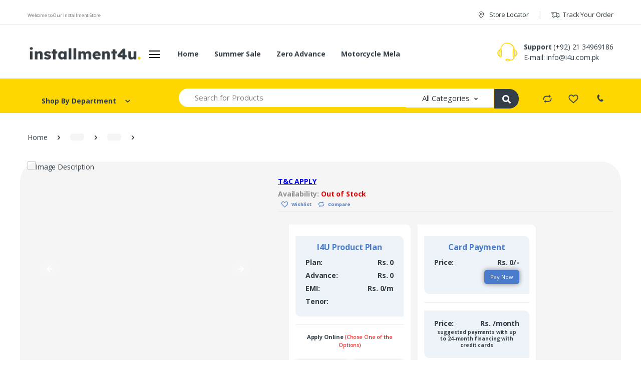

--- FILE ---
content_type: text/html; charset=UTF-8
request_url: https://i4u.com.pk/product.detail.php?id=2329&Product=91999%20WB%20Avante%20GD%2020cft
body_size: 18570
content:
<!DOCTYPE html>
<html lang="en">
   <link rel='stylesheet' type='text/css' href='css/style.css' />
   <link rel="stylesheet" type="text/css" href="css/css-grid.css" />
   <style>
      .tbl-row span{
      font-weight: bold;
      }  
      .ahsan{
      cursor: pointer;
      width: 170px;
      border: none;
      background-color: #fed700;
      color: white;
      border-radius: 5px;
      padding: 10px;
      box-shadow: 0 0 10px grey;
      }
   </style>
   <head>
   <!-- Google Tag Manager -->
<script>(function(w,d,s,l,i){w[l]=w[l]||[];w[l].push({'gtm.start':
new Date().getTime(),event:'gtm.js'});var f=d.getElementsByTagName(s)[0],
j=d.createElement(s),dl=l!='dataLayer'?'&l='+l:'';j.async=true;j.src=
'https://www.googletagmanager.com/gtm.js?id='+i+dl;f.parentNode.insertBefore(j,f);
})(window,document,'script','dataLayer','GTM-P3R8W4R');</script>
<!-- End Google Tag Manager -->   <!-- Meta Pixel Code -->
        <script>
        !function(f,b,e,v,n,t,s)
        {if(f.fbq)return;n=f.fbq=function(){n.callMethod?
        n.callMethod.apply(n,arguments):n.queue.push(arguments)};
        if(!f._fbq)f._fbq=n;n.push=n;n.loaded=!0;n.version='2.0';
        n.queue=[];t=b.createElement(e);t.async=!0;
        t.src=v;s=b.getElementsByTagName(e)[0];
        s.parentNode.insertBefore(t,s)}(window, document,'script',
        'https://connect.facebook.net/en_US/fbevents.js');
        fbq('init', '488782569533182');
        fbq('track', 'PageView');
        </script>
        <noscript><img height="1" width="1" style="display:none"
        src="https://www.facebook.com/tr?id=488782569533182&ev=PageView&noscript=1"/></noscript>
    <!-- End Meta Pixel Code -->
   <!-- Required Meta Tags Always Come First -->
   <meta charset="utf-8">
   <meta name="viewport" content="width=device-width, initial-scale=1, shrink-to-fit=no">
   <!-- Favicon -->
   <link rel="shortcut icon" href="https://www.i4u.com.pk/favicon.ico">
   <!-- Google Fonts -->
   <script async src="https://pagead2.googlesyndication.com/pagead/js/adsbygoogle.js?client=ca-pub-3923742929858938"
     crossorigin="anonymous"></script>
   <link href="https://fonts.googleapis.com/css?family=Open+Sans:300,300i,400,400i,600,600i,700,700i,800,800i&display=swap" rel="stylesheet">
   <!-- CSS Implementing Plugins -->
   <link rel="stylesheet" href="assets/vendor/font-awesome/css/fontawesome-all.min.css">
   <link rel="stylesheet" href="assets/css/font-electro.css">
   <link rel="stylesheet" href="assets/vendor/animate.css/animate.min.css">
   <link rel="stylesheet" href="assets/vendor/hs-megamenu/src/hs.megamenu.css">
   <link rel="stylesheet" href="assets/vendor/malihu-custom-scrollbar-plugin/jquery.mCustomScrollbar.css">
   <link rel="stylesheet" href="assets/vendor/fancybox/jquery.fancybox.css">
   <link rel="stylesheet" href="assets/vendor/slick-carousel/slick/slick.css">
   <link rel="stylesheet" href="assets/vendor/bootstrap-select/dist/css/bootstrap-select.min.css">
   
   <!-- CSS Electro Template -->
   <link rel="stylesheet" href="assets/css/theme.css">
   <link href="https://cdnjs.cloudflare.com/ajax/libs/select2/4.0.6-rc.0/css/select2.min.css" rel="stylesheet" />
   <script src="https://cdnjs.cloudflare.com/ajax/libs/select2/4.0.6-rc.0/js/select2.min.js"></script>


<!--    <meta name="google-site-verification" content="MZ_6hul2wMvaXdMPN6zk28PY4jmLZdrUVi7Hlze6zN0" />
   <meta name="google-site-verification" content="TUDV6EidBtPpQ8hFdSOUluQoewJxmX_BvV1AvpgIU68" /> -->


<meta name="google-site-verification" content="gppF8nl-FJbnV4tt9kq6Dl1kScZI2P_KHEip9c_fp7s" />





   <meta name="facebook-domain-verification" content="foibjkp8jp0jm8boj0fr2mtmh3mypl" />
   
   <!-- FOr FB PAGE -->
   <script>(function() {
      var _fbq = window._fbq || (window._fbq = []);
      if (!_fbq.loaded) {
        var fbds = document.createElement('script');
        fbds.async = true;
        fbds.src = '//connect.facebook.net/en_US/fbds.js';
        var s = document.getElementsByTagName('script')[0];
        s.parentNode.insertBefore(fbds, s);
        _fbq.loaded = true;
      }
      })();
      window._fbq = window._fbq || [];
      window._fbq.push(['track', '6020515474749', {'value':'0.00','currency':'AED'}]);
   </script>
   <noscript><img height="1" width="1" alt="" style="display:none" src="https://www.facebook.com/tr?ev=6020515474749&amp;cd[value]=0.00&amp;cd[currency]=AED&amp;noscript=1" /></noscript>
   <!-- For FB PAGE -->
   <!--domina verification code-->
   <meta name="facebook-domain-verification" content="foibjkp8jp0jm8boj0fr2mtmh3mypl" />
   <!--domina verification code-->
    
   
   
   <!--Start For FB analytics-->
   <script>
      window.fbAsyncInit = function() {
        FB.init({
          appId      : '365975793588575',
          xfbml      : true,
          version    : 'v2.11'
        });
      
        FB.AppEvents.logPageView();
      
      };
      
      (function(d, s, id){
         var js, fjs = d.getElementsByTagName(s)[0];
         if (d.getElementById(id)) {return;}
         js = d.createElement(s); js.id = id;
         js.src = "https://connect.facebook.net/en_US/sdk.js";
         fjs.parentNode.insertBefore(js, fjs);
       }(document, 'script', 'facebook-jssdk'));
   </script>
   <!--End For FB analytics-->
   <!--Start Google Search-->
   <script type="application/ld+json">
      {
          "@context": "http://schema.org",
          "@type": "LocalBusiness",
          "address": {
          "@type": "PostalAddress",
          "addressLocality": "Pakistan",
          "addressRegion": "Karachi",
      "telephone": "03341835835"
      },
      "sameAs" : [
      "https://twitter.com/Installment4u",
      "https://www.facebook.com/Installment4u",
      "https://www.youtube.com/channel/UCKPmYOLnHlF-x4fE1p8VfwQ",
      "https://www.linkedin.com/company/installment4u", 
      "https://www.instagram.com/installment4u/" ],
      "description": "INSTALLMENT4U (I4U) brings a new idea of selling installment plan online in Karachi. Buy Smartphones, Bikes, Laptops, Generators and more on easy installments.",
      "name": "INSTALLMENT4U",
      "image": "https://www.i4u.com.pk/upload/logo.png",
      "email": "i4u@i4u.com.pk",
      "url": "https://www.i4u.com.pk/"
      }
   </script>
   <!--End Google Search-->   <title></title>
   <meta http-equiv="Content-Type" content="text/html; charset=utf-8" />
   <meta name="viewport" content="width=device-width, initial-scale=1, maximum-scale=1" />
   <meta name="description" content="" />
   <meta name="Keywords" content="" />
   <link rel="canonical" href="https://www.i4u.com.pk/product.detail.php?id=&Product=" />
   <meta property="og:type" content="product" />
   <meta property="og:title" content="" />
   <meta property="og:description" content="" />
   <meta property="og:image" content="https://www.i4u.com.pk/" />
   <meta property="og:url" content="https://i4u.com.pk/product.detail.php?id=2329&Product=91999%20WB%20Avante%20GD%2020cft" />
   <meta property="og:site_name" content="Installment4u" />
   <!-- Twitter -->
   <meta property="twitter:card" content="summary_large_image">
   <meta property="twitter:url" content="https://i4u.com.pk/product.detail.php?id=2329&Product=91999%20WB%20Avante%20GD%2020cft">
   <meta property="twitter:title" content="">
   <meta property="twitter:description" content="">
   <meta property="twitter:image" content="https://www.i4u.com.pk/">
      <body>
      <!-- ========== HEADER ========== -->
      <link rel="stylesheet" href="assets/vendor/bootstrap-select/dist/css/bootstrap-select.min.css">
<style type="text/css">
   
   .cart-items-count{
       
       background-color: #333e48;
    color: #fff;
    font-size: 0.750em;
    line-height: 1.750em;
    font-weight: bold;
    position: absolute;
    left: 7px;
    width: 1.75em;
    text-align: center;
    border-radius: 50%;
    bottom: 4px;
   }
</style>

<style type="text/css">
    .cart_list{
        list-style-type: none;
        font-size: 11px;
    }
    .widget_shopping_cart_content{
        width: 190px;
    }
    .cart_list div{
           margin-left: -47px;
    padding: 7%;
    height: 39px;
    background-color: #f2f2f2;
    border-radius: 4px;
    width: 208px;
    margin-top: 15px;
    }
    .btn-primaryy {
    cursor: pointer;
    width: 170px;
    border: none;
    background-color: rgb(73 124 205);
    color: white;
    border-radius: 5px;
    padding: 10px;
    box-shadow: 0 0 10px grey;
        
    }
    .cart_items{
        text-align:center;
    }
    .cart-items-count{
       
       background-color: white;
    color: #000;
    font-size: 0.750em;
    line-height: 1.750em;
    font-weight: bold;
    position: absolute;
    left: 7px;
    width: 1.75em;
    text-align: center;
    border-radius: 50%;
    bottom: 4px;
   }
   .phone_car{
      font-size: 12px;
      margin-top: 5px;
   }
</style>



<header id="header" class="u-header u-header-left-aligned-nav">
   <div class="u-header__section">
      <!-- Topbar -->
      <div class="u-header-topbar py-2 d-none d-xl-block">
         <div class="container">
            <div class="d-flex align-items-center">
               <div class="topbar-left">
                  <a href="index.php" class="text-gray-110 font-size-13 hover-on-dark">Welcome to Our Installment Store</a>
               </div>
               <div class="topbar-right ml-auto">
                  <ul class="list-inline mb-0">
                     <li class="list-inline-item mr-0 u-header-topbar__nav-item u-header-topbar__nav-item-border">
                                        <a href="location-map.php" class="u-header-topbar__nav-link"><i class="ec ec-map-pointer mr-1"></i> Store Locator</a>
                                    </li>
                                    <li class="list-inline-item mr-0 u-header-topbar__nav-item u-header-topbar__nav-item-border">
                                        <a href="track-order.php" class="u-header-topbar__nav-link"><i class="ec ec-transport mr-1"></i> Track Your Order</a>
                                    </li>
                                          <!--<li class="list-inline-item mr-0 u-header-topbar__nav-item u-header-topbar__nav-item-border">-->
                        <!-- Account Sidebar Toggle Button -->
                     <!--   <a id="sidebarNavToggler" href="javascript:;" role="button" class="u-header-topbar__nav-link"-->
                     <!--      aria-controls="sidebarContent"-->
                     <!--      aria-haspopup="true"-->
                     <!--      aria-expanded="false"-->
                     <!--      data-unfold-event="click"-->
                     <!--      data-unfold-hide-on-scroll="false"-->
                     <!--      data-unfold-target="#sidebarContent"-->
                     <!--      data-unfold-type="css-animation"-->
                     <!--      data-unfold-animation-in="fadeInRight"-->
                     <!--      data-unfold-animation-out="fadeOutRight"-->
                     <!--      data-unfold-duration="500">-->
                     <!--   <i class="far fa-user" style="font-size: 0.72rem;margin-right: 6px;"></i> Sign In-->
                     <!--   </a>-->
                        <!-- End Account Sidebar Toggle Button -->
                     <!--</li>-->
                                       </ul>
               </div>
            </div>
         </div>
      </div>
      <!-- End Topbar -->
      <!-- Logo and Menu -->
      <div class="py-2 py-xl-4 bg-primary-down-lg">
         <div class="container my-0dot5 my-xl-0">
            <div class="row align-items-center">
               <!-- Logo-offcanvas-menu -->
               <div class="col-auto">
                  <!-- Nav -->
                  <nav class="navbar navbar-expand u-header__navbar py-0 justify-content-xl-between max-width-270 min-width-270">
                     <!-- Logo -->
                     <a class="order-1 order-xl-0 navbar-brand u-header__navbar-brand u-header__navbar-brand-center" href="index.php" aria-label="Electro">
                     <img src="Logo-i4u-3-0-.webp" style="width:230px;"/>
                     </a>
                     <!-- End Logo -->
                     <!-- Fullscreen Toggle Button -->
                     <button id="sidebarHeaderInvokerMenu" type="button" class="navbar-toggler d-block btn u-hamburger mr-3 mr-xl-0"
                        aria-controls="sidebarHeader"
                        aria-haspopup="true"
                        aria-expanded="false"
                        data-unfold-event="click"
                        data-unfold-hide-on-scroll="false"
                        data-unfold-target="#sidebarHeader1"
                        data-unfold-type="css-animation"
                        data-unfold-animation-in="fadeInLeft"
                        data-unfold-animation-out="fadeOutLeft"
                        data-unfold-duration="500">
                     <span id="hamburgerTriggerMenu" class="u-hamburger__box">
                     <span class="u-hamburger__inner"></span>
                     </span>
                     </button>
                     <!-- End Fullscreen Toggle Button -->
                  </nav>
                  <!-- End Nav -->
                  <!-- ========== HEADER SIDEBAR ========== -->
                  <aside id="sidebarHeader1" class="u-sidebar u-sidebar--left" aria-labelledby="sidebarHeaderInvokerMenu">
                     <div class="u-sidebar__scroller">
                        <div class="u-sidebar__container">
                           <div class="u-header-sidebar__footer-offset pb-0">
                              <!-- Toggle Button -->
                              <div class="position-absolute top-0 right-0 z-index-2 pt-4 pr-7">
                                 <button type="button" class="close ml-auto"
                                    aria-controls="sidebarHeader"
                                    aria-haspopup="true"
                                    aria-expanded="false"
                                    data-unfold-event="click"
                                    data-unfold-hide-on-scroll="false"
                                    data-unfold-target="#sidebarHeader1"
                                    data-unfold-type="css-animation"
                                    data-unfold-animation-in="fadeInLeft"
                                    data-unfold-animation-out="fadeOutLeft"
                                    data-unfold-duration="500">
                                 <span aria-hidden="true"><i class="ec ec-close-remove text-gray-90 font-size-20"></i></span>
                                 </button>
                              </div>
                              <!-- End Toggle Button -->
                              <!-- Content -->
                              <div class="js-scrollbar u-sidebar__body">
                                 <div id="headerSidebarContent" class="u-sidebar__content u-header-sidebar__content">
                                    <!-- Logo -->
                                    <a class="d-flex ml-0 navbar-brand u-header__navbar-brand u-header__navbar-brand-vertical" href="index.php" aria-label="Electro">
                                    <img src="Logo-i4u-3-0-.webp" />
                                    </a>
                                    <!-- End Logo -->
                                    <!-- List -->
                                    <ul id="headerSidebarList" class="u-header-collapse__nav">
                                                                              <!-- Computers & Accessories -->
                                       <li class="u-has-submenu u-header-collapse__submenu">
                                          <a class="u-header-collapse__nav-link u-header-collapse__nav-pointer" href="categoryProducts.php?id=10&Category=DSLR Cameras" data-target="#headerSidebarComputersCollapse1" role="button" data-toggle="collapse" aria-expanded="false" aria-controls="headerSidebarComputersCollapse1">
                                          DSLR Cameras                                          </a>
                                          <div id="headerSidebarComputersCollapse1" class="collapse" data-parent="#headerSidebarContent">
                                             <ul class="u-header-collapse__nav-list">
                                                                                                <a href="category_detail.php?id=3&Brand=Canon">
                                                   <li><span class="u-header-sidebar__sub-menu-title">Canon</span></li>
                                                </a>
                                                                                                <a href="category_detail.php?id=4&Brand=Nikon">
                                                   <li><span class="u-header-sidebar__sub-menu-title">Nikon</span></li>
                                                </a>
                                                                                                <a href="category_detail.php?id=5&Brand=Sony">
                                                   <li><span class="u-header-sidebar__sub-menu-title">Sony</span></li>
                                                </a>
                                                                                             </ul>
                                          </div>
                                       </li>
                                                                              <!-- Computers & Accessories -->
                                       <li class="u-has-submenu u-header-collapse__submenu">
                                          <a class="u-header-collapse__nav-link u-header-collapse__nav-pointer" href="categoryProducts.php?id=12&Category=Generators" data-target="#headerSidebarComputersCollapse2" role="button" data-toggle="collapse" aria-expanded="false" aria-controls="headerSidebarComputersCollapse2">
                                          Generators                                          </a>
                                          <div id="headerSidebarComputersCollapse2" class="collapse" data-parent="#headerSidebarContent">
                                             <ul class="u-header-collapse__nav-list">
                                                                                                <a href="category_detail.php?id=86&Brand=Lifan">
                                                   <li><span class="u-header-sidebar__sub-menu-title">Lifan</span></li>
                                                </a>
                                                                                                <a href="category_detail.php?id=87&Brand=Jasco">
                                                   <li><span class="u-header-sidebar__sub-menu-title">Jasco</span></li>
                                                </a>
                                                                                             </ul>
                                          </div>
                                       </li>
                                                                              <!-- Computers & Accessories -->
                                       <li class="u-has-submenu u-header-collapse__submenu">
                                          <a class="u-header-collapse__nav-link u-header-collapse__nav-pointer" href="categoryProducts.php?id=17&Category=Laptops" data-target="#headerSidebarComputersCollapse3" role="button" data-toggle="collapse" aria-expanded="false" aria-controls="headerSidebarComputersCollapse3">
                                          Laptops                                          </a>
                                          <div id="headerSidebarComputersCollapse3" class="collapse" data-parent="#headerSidebarContent">
                                             <ul class="u-header-collapse__nav-list">
                                                                                                <a href="category_detail.php?id=8&Brand=Lenovo">
                                                   <li><span class="u-header-sidebar__sub-menu-title">Lenovo</span></li>
                                                </a>
                                                                                                <a href="category_detail.php?id=10&Brand=HP">
                                                   <li><span class="u-header-sidebar__sub-menu-title">HP</span></li>
                                                </a>
                                                                                                <a href="category_detail.php?id=90&Brand=Viper">
                                                   <li><span class="u-header-sidebar__sub-menu-title">Viper</span></li>
                                                </a>
                                                                                                <a href="category_detail.php?id=7&Brand=Dell">
                                                   <li><span class="u-header-sidebar__sub-menu-title">Dell</span></li>
                                                </a>
                                                                                             </ul>
                                          </div>
                                       </li>
                                                                              <!-- Computers & Accessories -->
                                       <li class="u-has-submenu u-header-collapse__submenu">
                                          <a class="u-header-collapse__nav-link u-header-collapse__nav-pointer" href="categoryProducts.php?id=9&Category=LED TV" data-target="#headerSidebarComputersCollapse4" role="button" data-toggle="collapse" aria-expanded="false" aria-controls="headerSidebarComputersCollapse4">
                                          LED TV                                          </a>
                                          <div id="headerSidebarComputersCollapse4" class="collapse" data-parent="#headerSidebarContent">
                                             <ul class="u-header-collapse__nav-list">
                                                                                                <a href="category_detail.php?id=11&Brand=EcoStar">
                                                   <li><span class="u-header-sidebar__sub-menu-title">EcoStar</span></li>
                                                </a>
                                                                                                <a href="category_detail.php?id=70&Brand=TCL">
                                                   <li><span class="u-header-sidebar__sub-menu-title">TCL</span></li>
                                                </a>
                                                                                                <a href="category_detail.php?id=73&Brand=Haier">
                                                   <li><span class="u-header-sidebar__sub-menu-title">Haier</span></li>
                                                </a>
                                                                                                <a href="category_detail.php?id=14&Brand=Samsung">
                                                   <li><span class="u-header-sidebar__sub-menu-title">Samsung</span></li>
                                                </a>
                                                                                                <a href="category_detail.php?id=15&Brand=SONY">
                                                   <li><span class="u-header-sidebar__sub-menu-title">SONY</span></li>
                                                </a>
                                                                                                <a href="category_detail.php?id=91&Brand=ITEL">
                                                   <li><span class="u-header-sidebar__sub-menu-title">ITEL</span></li>
                                                </a>
                                                                                                <a href="category_detail.php?id=71&Brand=Hisense">
                                                   <li><span class="u-header-sidebar__sub-menu-title">Hisense</span></li>
                                                </a>
                                                                                             </ul>
                                          </div>
                                       </li>
                                                                              <!-- Computers & Accessories -->
                                       <li class="u-has-submenu u-header-collapse__submenu">
                                          <a class="u-header-collapse__nav-link u-header-collapse__nav-pointer" href="categoryProducts.php?id=11&Category=Motorcycles" data-target="#headerSidebarComputersCollapse5" role="button" data-toggle="collapse" aria-expanded="false" aria-controls="headerSidebarComputersCollapse5">
                                          Motorcycles                                          </a>
                                          <div id="headerSidebarComputersCollapse5" class="collapse" data-parent="#headerSidebarContent">
                                             <ul class="u-header-collapse__nav-list">
                                                                                                <a href="category_detail.php?id=16&Brand=United">
                                                   <li><span class="u-header-sidebar__sub-menu-title">United</span></li>
                                                </a>
                                                                                                <a href="category_detail.php?id=34&Brand=Yamaha">
                                                   <li><span class="u-header-sidebar__sub-menu-title">Yamaha</span></li>
                                                </a>
                                                                                                <a href="category_detail.php?id=17&Brand=Road Prince">
                                                   <li><span class="u-header-sidebar__sub-menu-title">Road Prince</span></li>
                                                </a>
                                                                                                <a href="category_detail.php?id=19&Brand=Unique">
                                                   <li><span class="u-header-sidebar__sub-menu-title">Unique</span></li>
                                                </a>
                                                                                                <a href="category_detail.php?id=20&Brand=Honda">
                                                   <li><span class="u-header-sidebar__sub-menu-title">Honda</span></li>
                                                </a>
                                                                                                <a href="category_detail.php?id=18&Brand=Suzuki">
                                                   <li><span class="u-header-sidebar__sub-menu-title">Suzuki</span></li>
                                                </a>
                                                                                                <a href="category_detail.php?id=58&Brand=SuperPower">
                                                   <li><span class="u-header-sidebar__sub-menu-title">SuperPower</span></li>
                                                </a>
                                                                                                <a href="category_detail.php?id=80&Brand=Keeway">
                                                   <li><span class="u-header-sidebar__sub-menu-title">Keeway</span></li>
                                                </a>
                                                                                                <a href="category_detail.php?id=81&Brand=Hyosung">
                                                   <li><span class="u-header-sidebar__sub-menu-title">Hyosung</span></li>
                                                </a>
                                                                                             </ul>
                                          </div>
                                       </li>
                                                                              <!-- Computers & Accessories -->
                                       <li class="u-has-submenu u-header-collapse__submenu">
                                          <a class="u-header-collapse__nav-link u-header-collapse__nav-pointer" href="categoryProducts.php?id=15&Category=Refrigerators/ Freezers" data-target="#headerSidebarComputersCollapse6" role="button" data-toggle="collapse" aria-expanded="false" aria-controls="headerSidebarComputersCollapse6">
                                          Refrigerators/ Freezers                                          </a>
                                          <div id="headerSidebarComputersCollapse6" class="collapse" data-parent="#headerSidebarContent">
                                             <ul class="u-header-collapse__nav-list">
                                                                                                <a href="category_detail.php?id=54&Brand=Samsung">
                                                   <li><span class="u-header-sidebar__sub-menu-title">Samsung</span></li>
                                                </a>
                                                                                                <a href="category_detail.php?id=23&Brand=Haier">
                                                   <li><span class="u-header-sidebar__sub-menu-title">Haier</span></li>
                                                </a>
                                                                                                <a href="category_detail.php?id=24&Brand=Orient">
                                                   <li><span class="u-header-sidebar__sub-menu-title">Orient</span></li>
                                                </a>
                                                                                                <a href="category_detail.php?id=85&Brand=Gree">
                                                   <li><span class="u-header-sidebar__sub-menu-title">Gree</span></li>
                                                </a>
                                                                                                <a href="category_detail.php?id=21&Brand=Dawlance">
                                                   <li><span class="u-header-sidebar__sub-menu-title">Dawlance</span></li>
                                                </a>
                                                                                             </ul>
                                          </div>
                                       </li>
                                                                              <!-- Computers & Accessories -->
                                       <li class="u-has-submenu u-header-collapse__submenu">
                                          <a class="u-header-collapse__nav-link u-header-collapse__nav-pointer" href="categoryProducts.php?id=8&Category=Smartphones" data-target="#headerSidebarComputersCollapse7" role="button" data-toggle="collapse" aria-expanded="false" aria-controls="headerSidebarComputersCollapse7">
                                          Smartphones                                          </a>
                                          <div id="headerSidebarComputersCollapse7" class="collapse" data-parent="#headerSidebarContent">
                                             <ul class="u-header-collapse__nav-list">
                                                                                                <a href="category_detail.php?id=51&Brand=Huawei">
                                                   <li><span class="u-header-sidebar__sub-menu-title">Huawei</span></li>
                                                </a>
                                                                                                <a href="category_detail.php?id=2&Brand=Samsung">
                                                   <li><span class="u-header-sidebar__sub-menu-title">Samsung</span></li>
                                                </a>
                                                                                                <a href="category_detail.php?id=78&Brand=Realme">
                                                   <li><span class="u-header-sidebar__sub-menu-title">Realme</span></li>
                                                </a>
                                                                                                <a href="category_detail.php?id=79&Brand=Xiaomi">
                                                   <li><span class="u-header-sidebar__sub-menu-title">Xiaomi</span></li>
                                                </a>
                                                                                                <a href="category_detail.php?id=62&Brand=Oppo">
                                                   <li><span class="u-header-sidebar__sub-menu-title">Oppo</span></li>
                                                </a>
                                                                                                <a href="category_detail.php?id=89&Brand=Oneplus">
                                                   <li><span class="u-header-sidebar__sub-menu-title">Oneplus</span></li>
                                                </a>
                                                                                                <a href="category_detail.php?id=77&Brand=Infinix">
                                                   <li><span class="u-header-sidebar__sub-menu-title">Infinix</span></li>
                                                </a>
                                                                                                <a href="category_detail.php?id=76&Brand=Vivo">
                                                   <li><span class="u-header-sidebar__sub-menu-title">Vivo</span></li>
                                                </a>
                                                                                                <a href="category_detail.php?id=84&Brand=Tecno">
                                                   <li><span class="u-header-sidebar__sub-menu-title">Tecno</span></li>
                                                </a>
                                                                                                <a href="category_detail.php?id=1&Brand=Apple">
                                                   <li><span class="u-header-sidebar__sub-menu-title">Apple</span></li>
                                                </a>
                                                                                             </ul>
                                          </div>
                                       </li>
                                                                              <!-- Computers & Accessories -->
                                       <li class="u-has-submenu u-header-collapse__submenu">
                                          <a class="u-header-collapse__nav-link u-header-collapse__nav-pointer" href="categoryProducts.php?id=13&Category=Split A/C" data-target="#headerSidebarComputersCollapse8" role="button" data-toggle="collapse" aria-expanded="false" aria-controls="headerSidebarComputersCollapse8">
                                          Split A/C                                          </a>
                                          <div id="headerSidebarComputersCollapse8" class="collapse" data-parent="#headerSidebarContent">
                                             <ul class="u-header-collapse__nav-list">
                                                                                                <a href="category_detail.php?id=27&Brand=Gree">
                                                   <li><span class="u-header-sidebar__sub-menu-title">Gree</span></li>
                                                </a>
                                                                                                <a href="category_detail.php?id=48&Brand=Haier">
                                                   <li><span class="u-header-sidebar__sub-menu-title">Haier</span></li>
                                                </a>
                                                                                                <a href="category_detail.php?id=28&Brand=Orient">
                                                   <li><span class="u-header-sidebar__sub-menu-title">Orient</span></li>
                                                </a>
                                                                                                <a href="category_detail.php?id=88&Brand=Panasonic">
                                                   <li><span class="u-header-sidebar__sub-menu-title">Panasonic</span></li>
                                                </a>
                                                                                             </ul>
                                          </div>
                                       </li>
                                                                              <!-- Computers & Accessories -->
                                       <li class="u-has-submenu u-header-collapse__submenu">
                                          <a class="u-header-collapse__nav-link u-header-collapse__nav-pointer" href="categoryProducts.php?id=16&Category=Sports / Fitness" data-target="#headerSidebarComputersCollapse9" role="button" data-toggle="collapse" aria-expanded="false" aria-controls="headerSidebarComputersCollapse9">
                                          Sports / Fitness                                          </a>
                                          <div id="headerSidebarComputersCollapse9" class="collapse" data-parent="#headerSidebarContent">
                                             <ul class="u-header-collapse__nav-list">
                                                                                                <a href="category_detail.php?id=69&Brand=Slim Line">
                                                   <li><span class="u-header-sidebar__sub-menu-title">Slim Line</span></li>
                                                </a>
                                                                                                <a href="category_detail.php?id=74&Brand=Royal Fitness">
                                                   <li><span class="u-header-sidebar__sub-menu-title">Royal Fitness</span></li>
                                                </a>
                                                                                             </ul>
                                          </div>
                                       </li>
                                                                              <!-- Computers & Accessories -->
                                       <li class="u-has-submenu u-header-collapse__submenu">
                                          <a class="u-header-collapse__nav-link u-header-collapse__nav-pointer" href="categoryProducts.php?id=14&Category=Tablets" data-target="#headerSidebarComputersCollapse10" role="button" data-toggle="collapse" aria-expanded="false" aria-controls="headerSidebarComputersCollapse10">
                                          Tablets                                          </a>
                                          <div id="headerSidebarComputersCollapse10" class="collapse" data-parent="#headerSidebarContent">
                                             <ul class="u-header-collapse__nav-list">
                                                                                             </ul>
                                          </div>
                                       </li>
                                                                              <!-- Computers & Accessories -->
                                       <li class="u-has-submenu u-header-collapse__submenu">
                                          <a class="u-header-collapse__nav-link u-header-collapse__nav-pointer" href="categoryProducts.php?id=19&Category=Washing Machine" data-target="#headerSidebarComputersCollapse11" role="button" data-toggle="collapse" aria-expanded="false" aria-controls="headerSidebarComputersCollapse11">
                                          Washing Machine                                          </a>
                                          <div id="headerSidebarComputersCollapse11" class="collapse" data-parent="#headerSidebarContent">
                                             <ul class="u-header-collapse__nav-list">
                                                                                                <a href="category_detail.php?id=32&Brand=Haier">
                                                   <li><span class="u-header-sidebar__sub-menu-title">Haier</span></li>
                                                </a>
                                                                                                <a href="category_detail.php?id=31&Brand=Dawlance">
                                                   <li><span class="u-header-sidebar__sub-menu-title">Dawlance</span></li>
                                                </a>
                                                                                                <a href="category_detail.php?id=33&Brand=Samsung">
                                                   <li><span class="u-header-sidebar__sub-menu-title">Samsung</span></li>
                                                </a>
                                                                                             </ul>
                                          </div>
                                       </li>
                                                                           </ul>
                                    <!-- End List -->
                                 </div>
                              </div>
                              <!-- End Content -->
                           </div>
                           <!-- Footer -->
                           <footer id="SVGwaveWithDots" class="svg-preloader u-header-sidebar__footer">
                              <ul class="list-inline mb-0">
                                 <li class="list-inline-item pr-3">
                                    <a class="u-header-sidebar__footer-link text-gray-90" href="privacy_policy.php" target="_blank">Privacy</a>
                                 </li>
                                 <li class="list-inline-item pr-3">
                                    <a class="u-header-sidebar__footer-link text-gray-90" href="termscondition.php" target="_blank">Terms</a>
                                 </li>
                                 <li class="list-inline-item">
                                    <!--<a class="u-header-sidebar__footer-link text-gray-90" href="#">-->
                                    <i class="fas fa-info-circle"></i>
                                    <!--</a>-->
                                 </li>
                              </ul>
                              <!-- SVG Background Shape -->
                              <div class="position-absolute right-0 bottom-0 left-0 z-index-n1">
                                 <img class="js-svg-injector" src="assets/svg/components/wave-bottom-with-dots.svg" alt="Image Description"
                                    data-parent="#SVGwaveWithDots">
                              </div>
                              <!-- End SVG Background Shape -->
                           </footer>
                           <!-- End Footer -->
                        </div>
                     </div>
                  </aside>
                  <!-- ========== END HEADER SIDEBAR ========== -->
               </div>
               <!-- End Logo-offcanvas-menu -->
               <!-- Primary Menu -->
               <div class="col d-none d-lg-block">
                  <!-- Nav -->
                  <nav class="js-mega-menu navbar navbar-expand-md u-header__navbar u-header__navbar--no-space">
                     <!-- Navigation -->
                     <div id="navBar" class="collapse navbar-collapse u-header__navbar-collapse">
                        <ul class="navbar-nav u-header__navbar-nav">
                           <!-- Home -->
                           <!-- Home us -->
                           <li class="nav-item u-header__nav-item">
                              <a class="nav-link u-header__nav-link" href="index.php">Home</a>
                           </li>
                           <!-- End Home us -->
                           <!-- Summer Sale Offer-->
                           <li class="nav-item u-header__nav-item">
                              <a class="nav-link u-header__nav-link" href="summer-sale.php">Summer Sale</a>
                           </li>
                           <!-- End Summer Sale Offer -->
                           <!-- Zero Advance -->
                           <li class="nav-item u-header__nav-item">
                              <a class="nav-link u-header__nav-link" href="special-promotion.php">Zero Advance</a>
                           </li>
                           <!-- End Zero Advance -->
                           <!-- Motorcycle Mela-->
                           <li class="nav-item u-header__nav-item">
                              <a class="nav-link u-header__nav-link" href="motorcycle-mela.php">Motorcycle Mela</a>
                           </li>
                           <!-- End Motorcycle Mela-->
                           <!-- Corporate Info -->
                           <!-- <li class="nav-item u-header__nav-item">
                              <a class="nav-link u-header__nav-link" href="#">Corporate Info</a>
                           </li> -->
                           <!-- End Corporate Info -->
                        </ul>
                     </div>
                     <!-- End Navigation -->
                  </nav>
                  <!-- End Nav -->
               </div>
               <!-- End Primary Menu -->
               <!-- Customer Care -->
               <div class="d-none d-sm-block col-md-auto">
                  <div class="d-flex">
                     <i class="ec ec-support font-size-50 text-primary"></i>
                     <div class="ml-2">
                        <div class="phone">
                           <strong>Support</strong> <a href="tel:+922134969186" class="text-gray-90">(+92) 21 34969186</a>
                        </div>
                        <div class="email">
                           E-mail: <a href="mailto:info@i4u.com.pk?subject=Help Need" class="text-gray-90">info@i4u.com.pk</a>
                        </div>
                     </div>
                  </div>
               </div>
               <!-- End Customer Care -->
               <!-- Header Icons -->
               <div class="d-xl-none col col-xl-auto text-right text-xl-left pl-0 pl-xl-3 position-static">
                  <div class="d-inline-flex">
                     <ul class="d-flex list-unstyled mb-0 align-items-center">
                        <!-- Search -->
                        <li class="col d-xl-none px-2 px-sm-3 position-static">
                           <a id="searchClassicInvoker" class="font-size-22 text-gray-90 text-lh-1 btn-text-secondary" href="javascript:;" role="button"
                              data-toggle="tooltip"
                              data-placement="top"
                              title="Search"
                              aria-controls="searchClassic"
                              aria-haspopup="true"
                              aria-expanded="false"
                              data-unfold-target="#searchClassic"
                              data-unfold-type="css-animation"
                              data-unfold-duration="300"
                              data-unfold-delay="300"
                              data-unfold-hide-on-scroll="true"
                              data-unfold-animation-in="slideInUp"
                              data-unfold-animation-out="fadeOut">
                           <span class="ec ec-search"></span>
                           </a>
                           <!-- Input -->
                           <div id="searchClassic" class="dropdown-menu dropdown-unfold dropdown-menu-right left-0 mx-2" aria-labelledby="searchClassicInvoker">
                              <form class="js-focus-state input-group px-3" method="POST" action="search.php">
                                 <input class="form-control" type="text" name="pro_search" placeholder="Search Product">
                                 <div class="input-group-append">
                                    <input type="submit" class="btn btn-primary px-3 fa fa-input" style=""  value="&#xf002" name="search" />
                                    <!--<button class="btn btn-primary px-3" name="search" type="button"><i class="font-size-18 ec ec-search"></i></button>-->
                                 </div>
                              </form>
                           </div>
                           <!-- End Input -->
                        </li>
                        <li class="col d-xl-none px-2 px-sm-3 position-static"><a href="compare.php" class="text-gray-90" data-toggle="tooltip" data-placement="top" title="Compare"><i class="font-size-22 ec ec-compare"></i></a></li>
                        <li class="col d-xl-none px-2 px-sm-3 position-static"><a href="favorites.php" class="text-gray-90" data-toggle="tooltip" data-placement="top" title="Favorites"><i class="font-size-22 ec ec-favorites"></i></a></li>
                     </ul>
                  </div>
               </div>
               <!-- End Header Icons -->
            </div>
         </div>
      </div>
      <!-- End Logo and Menu -->
      <!-- Vertical-and-Search-Bar -->
      <div class="d-none d-xl-block bg-primary">
         <div class="container">
            <div class="row align-items-stretch min-height-50">
               <!-- Vertical Menu -->
               <div class="col-md-auto d-none d-xl-flex align-items-end">
                  <div class="max-width-270 min-width-270">
                     <!-- Basics Accordion -->
                     <div id="basicsAccordion">
                        <!-- Card -->
                        <div class="card border-0 rounded-0">
                           <div class="card-header bg-primary rounded-0 card-collapse border-0" id="basicsHeadingOne">
                              <button type="button" class="btn-link btn-remove-focus btn-block d-flex card-btn py-3 text-lh-1 px-4 shadow-none btn-primary rounded-top-lg border-0 font-weight-bold text-gray-90"
                                 data-toggle="collapse"
                                 data-target="#basicsCollapseOne"
                                 aria-expanded="true"
                                 aria-controls="basicsCollapseOne">
                              <span class="pl-1 text-gray-90">Shop By Department</span>
                              <span class="text-gray-90 ml-3">
                              <span class="ec ec-arrow-down-search"></span>
                              </span>
                              </button>
                           </div>
                           <div id="basicsCollapseOne" class="collapse vertical-menu v1"
                              aria-labelledby="basicsHeadingOne"
                              data-parent="#basicsAccordion">
                              <div class="card-body p-0">
                                 <nav class="js-mega-menu navbar navbar-expand-xl u-header__navbar u-header__navbar--no-space hs-menu-initialized">
                                    <div id="navBar" class="collapse navbar-collapse u-header__navbar-collapse">
                                       <ul class="navbar-nav u-header__navbar-nav border-primary border-top-0">
                                                                                    <!-- Nav Item MegaMenu -->
                                          <li class="nav-item hs-has-mega-menu u-header__nav-item"
                                             data-event="hover"
                                             data-animation-in="slideInUp"
                                             data-animation-out="fadeOut"
                                             data-position="left">
                                             <a id="basicMegaMenu" class="nav-link u-header__nav-link u-header__nav-link-toggle" href="categoryProducts.php?id=10&Category=DSLR Cameras" aria-haspopup="true" aria-expanded="false">DSLR Cameras</a>
                                             <!-- Nav Item - Mega Menu -->
                                             <div class="hs-mega-menu vmm-tfw u-header__sub-menu" aria-labelledby="basicMegaMenu" style="width:1050px; ;">
                                                <div class="vmm-bg">
                                                   <!--<img class="img-fluid" src="../../assets/img/500X400/img1.png" alt="Image Description">-->
                                                </div>
                                                <div class="row u-header__mega-menu-wrapper">
                                                                                                      <div class="col-md-3">
                                                      <a href="category_detail.php?id=3&Brand=Canon"><span class="u-header__sub-menu-title">Canon</span></a>
                                                      <ul class="u-header__sub-menu-nav-group mb-3">
                                                                                                               </ul>
                                                   </div>
                                                                                                      <div class="col-md-3">
                                                      <a href="category_detail.php?id=4&Brand=Nikon"><span class="u-header__sub-menu-title">Nikon</span></a>
                                                      <ul class="u-header__sub-menu-nav-group mb-3">
                                                                                                               </ul>
                                                   </div>
                                                                                                      <div class="col-md-3">
                                                      <a href="category_detail.php?id=5&Brand=Sony"><span class="u-header__sub-menu-title">Sony</span></a>
                                                      <ul class="u-header__sub-menu-nav-group mb-3">
                                                                                                               </ul>
                                                   </div>
                                                                                                   </div>
                                             </div>
                                             <!-- End Nav Item - Mega Menu -->
                                          </li>
                                                                                    <!-- Nav Item MegaMenu -->
                                          <li class="nav-item hs-has-mega-menu u-header__nav-item"
                                             data-event="hover"
                                             data-animation-in="slideInUp"
                                             data-animation-out="fadeOut"
                                             data-position="left">
                                             <a id="basicMegaMenu" class="nav-link u-header__nav-link u-header__nav-link-toggle" href="categoryProducts.php?id=12&Category=Generators" aria-haspopup="true" aria-expanded="false">Generators</a>
                                             <!-- Nav Item - Mega Menu -->
                                             <div class="hs-mega-menu vmm-tfw u-header__sub-menu" aria-labelledby="basicMegaMenu" style="width:1050px; ;">
                                                <div class="vmm-bg">
                                                   <!--<img class="img-fluid" src="../../assets/img/500X400/img1.png" alt="Image Description">-->
                                                </div>
                                                <div class="row u-header__mega-menu-wrapper">
                                                                                                      <div class="col-md-3">
                                                      <a href="category_detail.php?id=86&Brand=Lifan"><span class="u-header__sub-menu-title">Lifan</span></a>
                                                      <ul class="u-header__sub-menu-nav-group mb-3">
                                                                                                               </ul>
                                                   </div>
                                                                                                      <div class="col-md-3">
                                                      <a href="category_detail.php?id=87&Brand=Jasco"><span class="u-header__sub-menu-title">Jasco</span></a>
                                                      <ul class="u-header__sub-menu-nav-group mb-3">
                                                                                                               </ul>
                                                   </div>
                                                                                                   </div>
                                             </div>
                                             <!-- End Nav Item - Mega Menu -->
                                          </li>
                                                                                    <!-- Nav Item MegaMenu -->
                                          <li class="nav-item hs-has-mega-menu u-header__nav-item"
                                             data-event="hover"
                                             data-animation-in="slideInUp"
                                             data-animation-out="fadeOut"
                                             data-position="left">
                                             <a id="basicMegaMenu" class="nav-link u-header__nav-link u-header__nav-link-toggle" href="categoryProducts.php?id=17&Category=Laptops" aria-haspopup="true" aria-expanded="false">Laptops</a>
                                             <!-- Nav Item - Mega Menu -->
                                             <div class="hs-mega-menu vmm-tfw u-header__sub-menu" aria-labelledby="basicMegaMenu" style="width:1050px; ;">
                                                <div class="vmm-bg">
                                                   <!--<img class="img-fluid" src="../../assets/img/500X400/img1.png" alt="Image Description">-->
                                                </div>
                                                <div class="row u-header__mega-menu-wrapper">
                                                                                                      <div class="col-md-3">
                                                      <a href="category_detail.php?id=8&Brand=Lenovo"><span class="u-header__sub-menu-title">Lenovo</span></a>
                                                      <ul class="u-header__sub-menu-nav-group mb-3">
                                                                                                               </ul>
                                                   </div>
                                                                                                      <div class="col-md-3">
                                                      <a href="category_detail.php?id=10&Brand=HP"><span class="u-header__sub-menu-title">HP</span></a>
                                                      <ul class="u-header__sub-menu-nav-group mb-3">
                                                                                                               </ul>
                                                   </div>
                                                                                                      <div class="col-md-3">
                                                      <a href="category_detail.php?id=90&Brand=Viper"><span class="u-header__sub-menu-title">Viper</span></a>
                                                      <ul class="u-header__sub-menu-nav-group mb-3">
                                                                                                               </ul>
                                                   </div>
                                                                                                      <div class="col-md-3">
                                                      <a href="category_detail.php?id=7&Brand=Dell"><span class="u-header__sub-menu-title">Dell</span></a>
                                                      <ul class="u-header__sub-menu-nav-group mb-3">
                                                                                                               </ul>
                                                   </div>
                                                                                                   </div>
                                             </div>
                                             <!-- End Nav Item - Mega Menu -->
                                          </li>
                                                                                    <!-- Nav Item MegaMenu -->
                                          <li class="nav-item hs-has-mega-menu u-header__nav-item"
                                             data-event="hover"
                                             data-animation-in="slideInUp"
                                             data-animation-out="fadeOut"
                                             data-position="left">
                                             <a id="basicMegaMenu" class="nav-link u-header__nav-link u-header__nav-link-toggle" href="categoryProducts.php?id=9&Category=LED TV" aria-haspopup="true" aria-expanded="false">LED TV</a>
                                             <!-- Nav Item - Mega Menu -->
                                             <div class="hs-mega-menu vmm-tfw u-header__sub-menu" aria-labelledby="basicMegaMenu" style="width:1050px; ;">
                                                <div class="vmm-bg">
                                                   <!--<img class="img-fluid" src="../../assets/img/500X400/img1.png" alt="Image Description">-->
                                                </div>
                                                <div class="row u-header__mega-menu-wrapper">
                                                                                                      <div class="col-md-3">
                                                      <a href="category_detail.php?id=11&Brand=EcoStar"><span class="u-header__sub-menu-title">EcoStar</span></a>
                                                      <ul class="u-header__sub-menu-nav-group mb-3">
                                                                                                               </ul>
                                                   </div>
                                                                                                      <div class="col-md-3">
                                                      <a href="category_detail.php?id=70&Brand=TCL"><span class="u-header__sub-menu-title">TCL</span></a>
                                                      <ul class="u-header__sub-menu-nav-group mb-3">
                                                                                                               </ul>
                                                   </div>
                                                                                                      <div class="col-md-3">
                                                      <a href="category_detail.php?id=73&Brand=Haier"><span class="u-header__sub-menu-title">Haier</span></a>
                                                      <ul class="u-header__sub-menu-nav-group mb-3">
                                                                                                               </ul>
                                                   </div>
                                                                                                      <div class="col-md-3">
                                                      <a href="category_detail.php?id=14&Brand=Samsung"><span class="u-header__sub-menu-title">Samsung</span></a>
                                                      <ul class="u-header__sub-menu-nav-group mb-3">
                                                                                                               </ul>
                                                   </div>
                                                                                                      <div class="col-md-3">
                                                      <a href="category_detail.php?id=15&Brand=SONY"><span class="u-header__sub-menu-title">SONY</span></a>
                                                      <ul class="u-header__sub-menu-nav-group mb-3">
                                                                                                               </ul>
                                                   </div>
                                                                                                      <div class="col-md-3">
                                                      <a href="category_detail.php?id=91&Brand=ITEL"><span class="u-header__sub-menu-title">ITEL</span></a>
                                                      <ul class="u-header__sub-menu-nav-group mb-3">
                                                                                                               </ul>
                                                   </div>
                                                                                                      <div class="col-md-3">
                                                      <a href="category_detail.php?id=71&Brand=Hisense"><span class="u-header__sub-menu-title">Hisense</span></a>
                                                      <ul class="u-header__sub-menu-nav-group mb-3">
                                                                                                               </ul>
                                                   </div>
                                                                                                   </div>
                                             </div>
                                             <!-- End Nav Item - Mega Menu -->
                                          </li>
                                                                                    <!-- Nav Item MegaMenu -->
                                          <li class="nav-item hs-has-mega-menu u-header__nav-item"
                                             data-event="hover"
                                             data-animation-in="slideInUp"
                                             data-animation-out="fadeOut"
                                             data-position="left">
                                             <a id="basicMegaMenu" class="nav-link u-header__nav-link u-header__nav-link-toggle" href="categoryProducts.php?id=11&Category=Motorcycles" aria-haspopup="true" aria-expanded="false">Motorcycles</a>
                                             <!-- Nav Item - Mega Menu -->
                                             <div class="hs-mega-menu vmm-tfw u-header__sub-menu" aria-labelledby="basicMegaMenu" style="width:1050px; ;">
                                                <div class="vmm-bg">
                                                   <!--<img class="img-fluid" src="../../assets/img/500X400/img1.png" alt="Image Description">-->
                                                </div>
                                                <div class="row u-header__mega-menu-wrapper">
                                                                                                      <div class="col-md-3">
                                                      <a href="category_detail.php?id=16&Brand=United"><span class="u-header__sub-menu-title">United</span></a>
                                                      <ul class="u-header__sub-menu-nav-group mb-3">
                                                                                                               </ul>
                                                   </div>
                                                                                                      <div class="col-md-3">
                                                      <a href="category_detail.php?id=34&Brand=Yamaha"><span class="u-header__sub-menu-title">Yamaha</span></a>
                                                      <ul class="u-header__sub-menu-nav-group mb-3">
                                                                                                               </ul>
                                                   </div>
                                                                                                      <div class="col-md-3">
                                                      <a href="category_detail.php?id=17&Brand=Road Prince"><span class="u-header__sub-menu-title">Road Prince</span></a>
                                                      <ul class="u-header__sub-menu-nav-group mb-3">
                                                                                                               </ul>
                                                   </div>
                                                                                                      <div class="col-md-3">
                                                      <a href="category_detail.php?id=19&Brand=Unique"><span class="u-header__sub-menu-title">Unique</span></a>
                                                      <ul class="u-header__sub-menu-nav-group mb-3">
                                                                                                               </ul>
                                                   </div>
                                                                                                      <div class="col-md-3">
                                                      <a href="category_detail.php?id=20&Brand=Honda"><span class="u-header__sub-menu-title">Honda</span></a>
                                                      <ul class="u-header__sub-menu-nav-group mb-3">
                                                                                                               </ul>
                                                   </div>
                                                                                                      <div class="col-md-3">
                                                      <a href="category_detail.php?id=18&Brand=Suzuki"><span class="u-header__sub-menu-title">Suzuki</span></a>
                                                      <ul class="u-header__sub-menu-nav-group mb-3">
                                                                                                               </ul>
                                                   </div>
                                                                                                      <div class="col-md-3">
                                                      <a href="category_detail.php?id=58&Brand=SuperPower"><span class="u-header__sub-menu-title">SuperPower</span></a>
                                                      <ul class="u-header__sub-menu-nav-group mb-3">
                                                                                                               </ul>
                                                   </div>
                                                                                                      <div class="col-md-3">
                                                      <a href="category_detail.php?id=80&Brand=Keeway"><span class="u-header__sub-menu-title">Keeway</span></a>
                                                      <ul class="u-header__sub-menu-nav-group mb-3">
                                                                                                               </ul>
                                                   </div>
                                                                                                      <div class="col-md-3">
                                                      <a href="category_detail.php?id=81&Brand=Hyosung"><span class="u-header__sub-menu-title">Hyosung</span></a>
                                                      <ul class="u-header__sub-menu-nav-group mb-3">
                                                                                                               </ul>
                                                   </div>
                                                                                                   </div>
                                             </div>
                                             <!-- End Nav Item - Mega Menu -->
                                          </li>
                                                                                    <!-- Nav Item MegaMenu -->
                                          <li class="nav-item hs-has-mega-menu u-header__nav-item"
                                             data-event="hover"
                                             data-animation-in="slideInUp"
                                             data-animation-out="fadeOut"
                                             data-position="left">
                                             <a id="basicMegaMenu" class="nav-link u-header__nav-link u-header__nav-link-toggle" href="categoryProducts.php?id=15&Category=Refrigerators/ Freezers" aria-haspopup="true" aria-expanded="false">Refrigerators/ Freezers</a>
                                             <!-- Nav Item - Mega Menu -->
                                             <div class="hs-mega-menu vmm-tfw u-header__sub-menu" aria-labelledby="basicMegaMenu" style="width:1050px; ;">
                                                <div class="vmm-bg">
                                                   <!--<img class="img-fluid" src="../../assets/img/500X400/img1.png" alt="Image Description">-->
                                                </div>
                                                <div class="row u-header__mega-menu-wrapper">
                                                                                                      <div class="col-md-3">
                                                      <a href="category_detail.php?id=54&Brand=Samsung"><span class="u-header__sub-menu-title">Samsung</span></a>
                                                      <ul class="u-header__sub-menu-nav-group mb-3">
                                                                                                               </ul>
                                                   </div>
                                                                                                      <div class="col-md-3">
                                                      <a href="category_detail.php?id=23&Brand=Haier"><span class="u-header__sub-menu-title">Haier</span></a>
                                                      <ul class="u-header__sub-menu-nav-group mb-3">
                                                                                                               </ul>
                                                   </div>
                                                                                                      <div class="col-md-3">
                                                      <a href="category_detail.php?id=24&Brand=Orient"><span class="u-header__sub-menu-title">Orient</span></a>
                                                      <ul class="u-header__sub-menu-nav-group mb-3">
                                                                                                               </ul>
                                                   </div>
                                                                                                      <div class="col-md-3">
                                                      <a href="category_detail.php?id=85&Brand=Gree"><span class="u-header__sub-menu-title">Gree</span></a>
                                                      <ul class="u-header__sub-menu-nav-group mb-3">
                                                                                                               </ul>
                                                   </div>
                                                                                                      <div class="col-md-3">
                                                      <a href="category_detail.php?id=21&Brand=Dawlance"><span class="u-header__sub-menu-title">Dawlance</span></a>
                                                      <ul class="u-header__sub-menu-nav-group mb-3">
                                                                                                               </ul>
                                                   </div>
                                                                                                   </div>
                                             </div>
                                             <!-- End Nav Item - Mega Menu -->
                                          </li>
                                                                                    <!-- Nav Item MegaMenu -->
                                          <li class="nav-item hs-has-mega-menu u-header__nav-item"
                                             data-event="hover"
                                             data-animation-in="slideInUp"
                                             data-animation-out="fadeOut"
                                             data-position="left">
                                             <a id="basicMegaMenu" class="nav-link u-header__nav-link u-header__nav-link-toggle" href="categoryProducts.php?id=8&Category=Smartphones" aria-haspopup="true" aria-expanded="false">Smartphones</a>
                                             <!-- Nav Item - Mega Menu -->
                                             <div class="hs-mega-menu vmm-tfw u-header__sub-menu" aria-labelledby="basicMegaMenu" style="width:1050px; ;">
                                                <div class="vmm-bg">
                                                   <!--<img class="img-fluid" src="../../assets/img/500X400/img1.png" alt="Image Description">-->
                                                </div>
                                                <div class="row u-header__mega-menu-wrapper">
                                                                                                      <div class="col-md-3">
                                                      <a href="category_detail.php?id=51&Brand=Huawei"><span class="u-header__sub-menu-title">Huawei</span></a>
                                                      <ul class="u-header__sub-menu-nav-group mb-3">
                                                                                                               </ul>
                                                   </div>
                                                                                                      <div class="col-md-3">
                                                      <a href="category_detail.php?id=2&Brand=Samsung"><span class="u-header__sub-menu-title">Samsung</span></a>
                                                      <ul class="u-header__sub-menu-nav-group mb-3">
                                                                                                               </ul>
                                                   </div>
                                                                                                      <div class="col-md-3">
                                                      <a href="category_detail.php?id=78&Brand=Realme"><span class="u-header__sub-menu-title">Realme</span></a>
                                                      <ul class="u-header__sub-menu-nav-group mb-3">
                                                                                                               </ul>
                                                   </div>
                                                                                                      <div class="col-md-3">
                                                      <a href="category_detail.php?id=79&Brand=Xiaomi"><span class="u-header__sub-menu-title">Xiaomi</span></a>
                                                      <ul class="u-header__sub-menu-nav-group mb-3">
                                                                                                               </ul>
                                                   </div>
                                                                                                      <div class="col-md-3">
                                                      <a href="category_detail.php?id=62&Brand=Oppo"><span class="u-header__sub-menu-title">Oppo</span></a>
                                                      <ul class="u-header__sub-menu-nav-group mb-3">
                                                                                                               </ul>
                                                   </div>
                                                                                                      <div class="col-md-3">
                                                      <a href="category_detail.php?id=89&Brand=Oneplus"><span class="u-header__sub-menu-title">Oneplus</span></a>
                                                      <ul class="u-header__sub-menu-nav-group mb-3">
                                                                                                               </ul>
                                                   </div>
                                                                                                      <div class="col-md-3">
                                                      <a href="category_detail.php?id=77&Brand=Infinix"><span class="u-header__sub-menu-title">Infinix</span></a>
                                                      <ul class="u-header__sub-menu-nav-group mb-3">
                                                                                                               </ul>
                                                   </div>
                                                                                                      <div class="col-md-3">
                                                      <a href="category_detail.php?id=76&Brand=Vivo"><span class="u-header__sub-menu-title">Vivo</span></a>
                                                      <ul class="u-header__sub-menu-nav-group mb-3">
                                                                                                               </ul>
                                                   </div>
                                                                                                      <div class="col-md-3">
                                                      <a href="category_detail.php?id=84&Brand=Tecno"><span class="u-header__sub-menu-title">Tecno</span></a>
                                                      <ul class="u-header__sub-menu-nav-group mb-3">
                                                                                                               </ul>
                                                   </div>
                                                                                                      <div class="col-md-3">
                                                      <a href="category_detail.php?id=1&Brand=Apple"><span class="u-header__sub-menu-title">Apple</span></a>
                                                      <ul class="u-header__sub-menu-nav-group mb-3">
                                                                                                               </ul>
                                                   </div>
                                                                                                   </div>
                                             </div>
                                             <!-- End Nav Item - Mega Menu -->
                                          </li>
                                                                                    <!-- Nav Item MegaMenu -->
                                          <li class="nav-item hs-has-mega-menu u-header__nav-item"
                                             data-event="hover"
                                             data-animation-in="slideInUp"
                                             data-animation-out="fadeOut"
                                             data-position="left">
                                             <a id="basicMegaMenu" class="nav-link u-header__nav-link u-header__nav-link-toggle" href="categoryProducts.php?id=13&Category=Split A/C" aria-haspopup="true" aria-expanded="false">Split A/C</a>
                                             <!-- Nav Item - Mega Menu -->
                                             <div class="hs-mega-menu vmm-tfw u-header__sub-menu" aria-labelledby="basicMegaMenu" style="width:1050px; ;">
                                                <div class="vmm-bg">
                                                   <!--<img class="img-fluid" src="../../assets/img/500X400/img1.png" alt="Image Description">-->
                                                </div>
                                                <div class="row u-header__mega-menu-wrapper">
                                                                                                      <div class="col-md-3">
                                                      <a href="category_detail.php?id=27&Brand=Gree"><span class="u-header__sub-menu-title">Gree</span></a>
                                                      <ul class="u-header__sub-menu-nav-group mb-3">
                                                                                                               </ul>
                                                   </div>
                                                                                                      <div class="col-md-3">
                                                      <a href="category_detail.php?id=48&Brand=Haier"><span class="u-header__sub-menu-title">Haier</span></a>
                                                      <ul class="u-header__sub-menu-nav-group mb-3">
                                                                                                               </ul>
                                                   </div>
                                                                                                      <div class="col-md-3">
                                                      <a href="category_detail.php?id=28&Brand=Orient"><span class="u-header__sub-menu-title">Orient</span></a>
                                                      <ul class="u-header__sub-menu-nav-group mb-3">
                                                                                                               </ul>
                                                   </div>
                                                                                                      <div class="col-md-3">
                                                      <a href="category_detail.php?id=88&Brand=Panasonic"><span class="u-header__sub-menu-title">Panasonic</span></a>
                                                      <ul class="u-header__sub-menu-nav-group mb-3">
                                                                                                               </ul>
                                                   </div>
                                                                                                   </div>
                                             </div>
                                             <!-- End Nav Item - Mega Menu -->
                                          </li>
                                                                                    <!-- Nav Item MegaMenu -->
                                          <li class="nav-item hs-has-mega-menu u-header__nav-item"
                                             data-event="hover"
                                             data-animation-in="slideInUp"
                                             data-animation-out="fadeOut"
                                             data-position="left">
                                             <a id="basicMegaMenu" class="nav-link u-header__nav-link u-header__nav-link-toggle" href="categoryProducts.php?id=16&Category=Sports / Fitness" aria-haspopup="true" aria-expanded="false">Sports / Fitness</a>
                                             <!-- Nav Item - Mega Menu -->
                                             <div class="hs-mega-menu vmm-tfw u-header__sub-menu" aria-labelledby="basicMegaMenu" style="width:1050px; ;">
                                                <div class="vmm-bg">
                                                   <!--<img class="img-fluid" src="../../assets/img/500X400/img1.png" alt="Image Description">-->
                                                </div>
                                                <div class="row u-header__mega-menu-wrapper">
                                                                                                      <div class="col-md-3">
                                                      <a href="category_detail.php?id=69&Brand=Slim Line"><span class="u-header__sub-menu-title">Slim Line</span></a>
                                                      <ul class="u-header__sub-menu-nav-group mb-3">
                                                                                                               </ul>
                                                   </div>
                                                                                                      <div class="col-md-3">
                                                      <a href="category_detail.php?id=74&Brand=Royal Fitness"><span class="u-header__sub-menu-title">Royal Fitness</span></a>
                                                      <ul class="u-header__sub-menu-nav-group mb-3">
                                                                                                               </ul>
                                                   </div>
                                                                                                   </div>
                                             </div>
                                             <!-- End Nav Item - Mega Menu -->
                                          </li>
                                                                                    <!-- Nav Item MegaMenu -->
                                          <li class="nav-item hs-has-mega-menu u-header__nav-item"
                                             data-event="hover"
                                             data-animation-in="slideInUp"
                                             data-animation-out="fadeOut"
                                             data-position="left">
                                             <a id="basicMegaMenu" class="nav-link u-header__nav-link u-header__nav-link-toggle" href="categoryProducts.php?id=14&Category=Tablets" aria-haspopup="true" aria-expanded="false">Tablets</a>
                                             <!-- Nav Item - Mega Menu -->
                                             <div class="hs-mega-menu vmm-tfw u-header__sub-menu" aria-labelledby="basicMegaMenu" style="width:1050px; ;">
                                                <div class="vmm-bg">
                                                   <!--<img class="img-fluid" src="../../assets/img/500X400/img1.png" alt="Image Description">-->
                                                </div>
                                                <div class="row u-header__mega-menu-wrapper">
                                                                                                   </div>
                                             </div>
                                             <!-- End Nav Item - Mega Menu -->
                                          </li>
                                                                                    <!-- Nav Item MegaMenu -->
                                          <li class="nav-item hs-has-mega-menu u-header__nav-item"
                                             data-event="hover"
                                             data-animation-in="slideInUp"
                                             data-animation-out="fadeOut"
                                             data-position="left">
                                             <a id="basicMegaMenu" class="nav-link u-header__nav-link u-header__nav-link-toggle" href="categoryProducts.php?id=19&Category=Washing Machine" aria-haspopup="true" aria-expanded="false">Washing Machine</a>
                                             <!-- Nav Item - Mega Menu -->
                                             <div class="hs-mega-menu vmm-tfw u-header__sub-menu" aria-labelledby="basicMegaMenu" style="width:1050px; ;">
                                                <div class="vmm-bg">
                                                   <!--<img class="img-fluid" src="../../assets/img/500X400/img1.png" alt="Image Description">-->
                                                </div>
                                                <div class="row u-header__mega-menu-wrapper">
                                                                                                      <div class="col-md-3">
                                                      <a href="category_detail.php?id=32&Brand=Haier"><span class="u-header__sub-menu-title">Haier</span></a>
                                                      <ul class="u-header__sub-menu-nav-group mb-3">
                                                                                                               </ul>
                                                   </div>
                                                                                                      <div class="col-md-3">
                                                      <a href="category_detail.php?id=31&Brand=Dawlance"><span class="u-header__sub-menu-title">Dawlance</span></a>
                                                      <ul class="u-header__sub-menu-nav-group mb-3">
                                                                                                               </ul>
                                                   </div>
                                                                                                      <div class="col-md-3">
                                                      <a href="category_detail.php?id=33&Brand=Samsung"><span class="u-header__sub-menu-title">Samsung</span></a>
                                                      <ul class="u-header__sub-menu-nav-group mb-3">
                                                                                                               </ul>
                                                   </div>
                                                                                                   </div>
                                             </div>
                                             <!-- End Nav Item - Mega Menu -->
                                          </li>
                                                                                 </ul>
                                    </div>
                                 </nav>
                              </div>
                           </div>
                        </div>
                        <!-- End Card -->
                     </div>
                     <!-- End Basics Accordion -->
                  </div>
               </div>
               <!-- End Vertical Menu -->
               <!-- Search bar -->
               <div class="col align-self-center">
                  <!-- Search-Form -->
                  <form class="js-focus-state" method="POST" action="search.php">
                     <label class="sr-only" for="searchproduct">Search</label>
                     <div class="input-group">
                        <input type="text" class="form-control py-2 pl-5 font-size-15 border-right-0 height-40 border-width-2 rounded-left-pill border-primary" name="pro_search" id="searchproduct-item" placeholder="Search for Products" aria-label="Search for Products" aria-describedby="searchProduct1" required>
                        <div class="input-group-append" style="margin-top:2px;">
                           <!-- Select -->
                           <select class="js-select selectpicker dropdown-select custom-search-categories-select" name="pro_cat"
                              data-style="btn height-36  font-weight-normal border-0 rounded-0 bg-white px-5 py-2" required>
                              <option value='0' selected='selected' >All Categories</option>
                                                            <option value='8'>Smartphones</option>
                                                            <option value='9'>LED TV</option>
                                                            <option value='10'>DSLR Cameras</option>
                                                            <option value='11'>Motorcycles</option>
                                                            <option value='12'>Generators</option>
                                                            <option value='13'>Split A/C</option>
                                                            <option value='14'>Tablets</option>
                                                            <option value='15'>Refrigerators/ Freezers</option>
                                                            <option value='16'>Sports / Fitness</option>
                                                            <option value='17'>Laptops</option>
                                                            <option value='19'>Washing Machine</option>
                                                            <option value='20'>Video Gaming And Consoles</option>
                                                            <option value='22'>Dubai Tour Packages</option>
                                                            <option value='23'>Shadi Packages</option>
                                                         </select>
                           <!-- End Select -->
                           <input type="submit" class="btn btn-primary height-40 py-2 px-3 rounded-right-pill fa fa-input" style="color:#fff; background-color:#333e48; font-size: 17px;"  value="&#xf002" name="search" />
                           <!--<button class="btn btn-primary height-40 py-2 px-3 rounded-right-pill" type="button" name="search" id="searchProduct1">-->
                           <!--    <span class="ec ec-search font-size-24"></span>-->
                           <!--</button>-->
                        </div>
                     </div>
                  </form>
                  <!-- End Search-Form -->
               </div>
               <!-- End Search bar -->
               <!-- Header Icons -->
               <div class="col-md-auto align-self-center" style="margin-bottom: 20px;">
                  <div class="d-flex">
                     <ul class="d-flex list-unstyled mb-0">
                        <!--<li class="nav-item dropdown">-->
                        <!--   <a href="cart.html" class="nav-link" data-toggle="dropdown">-->
                        <!--      <i class="font-size-22 ec ec-shopping-bag" style="color:#333e48;"></i>-->
                        <!--      <span class="cart-items-count count" id="cart_count"></span>-->
                              
                        <!--   </a>-->
                        <!--   <ul class="dropdown-menu dropdown-menu-mini-cart" id="cart_mini" style="padding: 25px;">-->
                              
                        <!--   </ul>-->
                        <!--</li>-->
                        <li class="col" style="top:20px;"><a href="compare.php" class="text-gray-90" data-toggle="tooltip" data-placement="top" title="Compare"><i class="font-size-22 ec ec-compare"></i></a></li>
                        <li class="col" style="top:20px;"><a href="favorites.php" class="text-gray-90" data-toggle="tooltip" data-placement="top" title="Favorites"><i class="font-size-22 ec ec-favorites"></i></a></li>
                        <!--<li class="col"><a href="#" class="text-gray-90" data-toggle="tooltip" data-placement="top" title="Cart"><i class="font-size-22 ec ec-shopping-bag"></i></a></li>-->
                        <!--<li class="col d-none d-xl-block"><a href="#" class="text-gray-90" data-toggle="tooltip" data-placement="top" title="whatsapp"><i class="font-size-22 fab fa-whatsapp" style="font-size:24px;color:green"> </i></a></li>-->

                        <li class="nav-item dropdown" style="top:11px;">
                          <a href="#" class="nav-link" data-toggle="dropdown">
                             <i class="font-size-22 ec ec-phone" style="color:#333e48;"></i>
                              <span class="cart-items-count count" id=""></span>
                          </a>
                              <ul class="dropdown-menu dropdown-menu-mini-cart"  style="padding: 25px;min-width: 170px;margin-left: -60px;">
                                 <li class="phone_car"><a href="tel:+923302444146" class="text-gray-90"><i class="font-size-22 ec ec-phone" style="color:#333e48;"></i>03302444146</a></li><hr>
                                 <li class="phone_car"><a href="tel:+923353037564" class="text-gray-90"><i class="font-size-22 ec ec-phone" style="color:#333e48;"></i>03353037564</a></li><hr>
                                 <li class="phone_car"><a href="tel:+923353037552" class="text-gray-90"><i class="font-size-22 ec ec-phone" style="color:#333e48;"></i>03353037552</a></li><hr>
                                 <li class="phone_car"><a href="https://wa.me/+923341835835" target="_blank" class="text-gray-90"><i class='fab fa-whatsapp desktop' style="font-size: 20px;font-weight: 700;"></i>&nbsp03353037552</a></li><hr>
                              </ul>
                        </li>


                     </ul>
                  </div>
               </div>
               <!-- End Header Icons -->
            </div>
         </div>
      </div>
      <!-- End Vertical-and-secondary-menu -->
   </div>
</header>      <!-- ========== END HEADER ========== -->
      <!-- ========== MAIN CONTENT ========== -->
      <main id="content" role="main">
         <!-- breadcrumb -->
         <div class="bg-gray-13 bg-md-transparent">
            <div class="container">
               <!-- breadcrumb -->
               <div class="my-md-3">
                  <nav aria-label="breadcrumb">
                     <ol class="breadcrumb mb-3 flex-nowrap flex-xl-wrap overflow-auto overflow-xl-visble">
                        <li class="breadcrumb-item flex-shrink-0 flex-xl-shrink-1"><a href="index.php">Home</a></li>
                        <li class="breadcrumb-item flex-shrink-0 flex-xl-shrink-1"><a href="categoryProducts.php?id=&Category="></a></li>
                        <li class="breadcrumb-item flex-shrink-0 flex-xl-shrink-1"><a href="category_detail.php?id=&Brand="></a></li>
                        <li class="breadcrumb-item flesx-hrink-0 flex-xl-shrink-1 active" aria-current="page"></li>
                     </ol>
                  </nav>
               </div>
               <!-- End breadcrumb -->
            </div>
         </div>
         <!-- End breadcrumb -->
         <div class="container">
            <!-- Single Product Body -->
            <div class="mb-xl-14 mb-6">
               <div class="row" style="background-color: #f5f5f5;border-radius: 40px;">
                  <div class="col-md-5 mb-4 mb-md-0">
                     <div id="sliderSyncingNav" class="js-slick-carousel u-slick mb-2" "
                        data-infinite="true"
                        data-arrows-classes="d-none d-lg-inline-block u-slick__arrow-classic u-slick__arrow-centered--y rounded-circle"
                        data-arrow-left-classes="fas fa-arrow-left u-slick__arrow-classic-inner u-slick__arrow-classic-inner--left ml-lg-2 ml-xl-4"
                        data-arrow-right-classes="fas fa-arrow-right u-slick__arrow-classic-inner u-slick__arrow-classic-inner--right mr-lg-2 mr-xl-4"
                        data-nav-for="#sliderSyncingThumb">
                        <div class="js-slide">
                           <img class="img-fluid" src="" alt="Image Description">
                        </div>
                        <div class="js-slide">
                           <img class="img-fluid" src="assets/img/720X660/img2.jpg" alt="Image Description">
                        </div>
                        <div class="js-slide">
                           <img class="img-fluid" src="assets/img/720X660/img3.jpg" alt="Image Description">
                        </div>
                        <div class="js-slide">
                           <img class="img-fluid" src="assets/img/720X660/img4.jpg" alt="Image Description">
                        </div>
                        <div class="js-slide">
                           <img class="img-fluid" src="assets/img/720X660/img5.jpg" alt="Image Description">
                        </div>
                     </div>
                     <!--<div id="sliderSyncingThumb" class="js-slick-carousel u-slick u-slick--slider-syncing u-slick--slider-syncing-size u-slick--gutters-1 u-slick--transform-off">-->
                     <!--    data-infinite="true"-->
                     <!--    data-slides-show="5"-->
                     <!--    data-is-thumbs="true"-->
                     <!--    data-nav-for="#sliderSyncingNav">-->
                     <!--    <div class="js-slide" style="cursor: pointer;">-->
                     <!--        <img class="img-fluid" src="assets/img/720X660/img1.jpg" alt="Image Description">-->
                     <!--    </div>-->
                     <!--    <div class="js-slide" style="cursor: pointer;">-->
                     <!--        <img class="img-fluid" src="assets/img/720X660/img2.jpg" alt="Image Description">-->
                     <!--    </div>-->
                     <!--    <div class="js-slide" style="cursor: pointer;">-->
                     <!--        <img class="img-fluid" src="assets/img/720X660/img3.jpg" alt="Image Description">-->
                     <!--    </div>-->
                     <!--    <div class="js-slide" style="cursor: pointer;">-->
                     <!--        <img class="img-fluid" src="assets/img/720X660/img4.jpg" alt="Image Description">-->
                     <!--    </div>-->
                     <!--    <div class="js-slide" style="cursor: pointer;">-->
                     <!--        <img class="img-fluid" src="assets/img/720X660/img5.jpg" alt="Image Description">-->
                     <!--    </div>-->
                     <!--</div>-->
                  </div>
                  <div class="col-md-7 mb-md-6 mb-lg-0">
                     <div class="mb-2">
                        <div class="border-bottom mb-3 pb-md-1 pb-3">
                           <a href="#" class="font-size-12 text-gray-5 d-inline-block" style="margin-top:20px;"><b></b></a>
                           <h2 class="font-size-25 text-lh-1dot2" style="margin-bottom: 3px;"> </h2>
                           <a href="termscondition.php" target="_blank">
                              <p style="color: blue;text-decoration: underline; margin-bottom: 3px;"><b>T&C APPLY</b></p>
                           </a>
                           <div class="d-md-flex align-items-center">
                              <div class="text-gray-9 font-size-14"><b>Availability:</b> <span class="text-red font-weight-bold">Out of Stock</span></div>
                           </div>
                           <div class="flex-horizontal-center flex-wrap" style="margin-top: 3px;">
                              <button class="text-gray-6 font-size-13" style="border: 0;background-color: transparent;" onclick="wishlist(2329,'3.15.172.75')"><i class="ec ec-favorites mr-1 font-size-15" style="color:#497ccd;"></i><b style="color:#497ccd;"> Wishlist</b></button>
                              <button class="text-gray-6 font-size-13" style="border: 0;background-color: transparent;" onclick="compare_pro(2329,'3.15.172.75')"><i class="ec ec-compare mr-1 font-size-15" style="color:#497ccd;"></i><b style="color:#497ccd;"> Compare</b></button>
                           </div>
                        </div>
                        <div class="mb-2">
                           <!--<ul class="font-size-14 pl-3 ml-1 text-gray-110">-->
                           <!--   <li>Plain:      </li>-->
                           <!--   <li>Advance:    </li>-->
                           <!--   <li>EMI:        </li>-->
                           <!--   <li>Months:     </li>-->
                           <!--</ul>-->
                           <div class="container ">
                              <div class="table outer flex" >
                                 <div class="tbl-box coll" style=" height: 370px; padding:13px; background-color: white;border-top-right-radius:10px; border-right:1px solid white;  ">
                                    <!-- <span class="table-heading">I4U Product Plan</span> -->
                                    <div class="tbl-content">
                                       <!-- <span><strong>I4U Product Plan</strong></span> -->
                                       <center>
                                          <h6 style="color:#497ccd;font-weight:bold">I4U Product Plan</h6>
                                       </center>
                                       <div class="tbl-row">
                                          <span>Plan:</span>
                                          <span>Rs. <strong>0</strong></span>
                                       </div>
                                       <div class="tbl-row">
                                          <span>Advance:</span>
                                          <span>Rs. <strong>0</strong></span>
                                       </div>
                                       <div class="tbl-row">
                                          <span>EMI:</span>
                                          <span>Rs. <strong>0/m</strong></span>
                                       </div>
                                       <div class="tbl-row">
                                          <span>Tenor:</span>
                                          <span><strong></strong></span>
                                       </div>
                                    </div>
                                    <p class="red-txt" style="font-size:13px;margin-top: 13px;"><b></b></p>
                                    <hr>
                                    <span style="font-size:11px;">
                                       <center>
                                       <b>Apply Online</b> <span style="color: red;">(Chose One of the Options)</span>
                                    </span>
                                    <div class="buttons" style="margin-top: 27px;">
                                                                                <a href="JavaScript:void(0)" class="btn-primaryy transition-3d-hover"  >Salaried Person</a>&nbsp;&nbsp;
                                            <a href="JavaScript:void(0)" class="btn-primaryy transition-3d-hover"  >Business Person</a>
                                                                                   
                                    </div>
                                 </div>
                                 <div class="tbl-box coll" style="padding:13px;  height: 370px; background-color: white;border-top-right-radius:10px;margin-right: 10em;  ">
                                    <!-- <span class="table-heading ">Card Payment</span> -->
                                    <div class="tbl-content ">
                                       <center>
                                          <h6 style="color:#497ccd;font-weight:bold">Card Payment</h6>
                                       </center>
                                       <div class="tbl-row ">
                                          <span>Price:</span>
                                          <span>Rs. <strong>0/-</strong></span>
                                       </div>
                                       <div style="text-align:right;">
                                          <button class="btn-primaryy transition-3d-hover" data-toggle="modal" data-target="#coming" style="margin-top: 5px;font-size: 11px;padding: 6px 0px 6px 0px; width: 70px;">Pay Now</button>
                                       </div>
                                    </div>
                                    <hr>
                                    <div class="tbl-content " style="margin-top: 0px;">
                                       <div class="tbl-row ">
                                          <span>Price:</span>
                                          <span>Rs. <strong>/month</strong></span>
                                       </div>
                                       <center style="line-height: 12px;"><span style="font-size: 10px;font-weight: bold;">suggested payments with up to <span>24-month financing </strong>with credit cards</b></center>
                                    </div>
                                    <center>
                                       <!--<button type="button" class="btn btn-info btn-lg" data-toggle="modal" data-target="#myModal">Open Modal</button>-->
                                       <a href="#" style="color:#497ccd; text-decoration: none;margin-bottom:20px !important; font-weight:bold" data-toggle="modal" data-target="#coming">Show me how ></a>
                                    </center>
                                    <div class=" " >
                                       <center style="
                                          margin-top: 25px;
                                          ">
                                          <!--<a href="business-form.php?pid=2329" class="btn-primaryy transition-3d-hover">Pay Now</a>-->
                                          <button class="btn-primaryy transition-3d-hover" data-toggle="modal" data-target="#coming" style="margin-top: 19px;font-size: 11px;">Apply Now</button>
                                       </center>
                                    </div>
                                 </div>
                              </div>
                           </div>
                        </div>
                        <!--<p></p>-->
                        <!--<hr>-->
                        <div class="d-md-flex align-items-end mb-3">
                           <!--<div mb-4 mb-md-0">-->
                           <!--<h6 class="font-size-14">Quantity</h6>-->
                           <!-- Quantity -->
                           <!--   <a href="application-form-new.php?pid=2329" class="btn px-5 btn-primary-dark transition-3d-hover"><i class="fas fa-arrow-right"></i> Salaried Person</a>-->
                           <!-- End Quantity -->
                           <!--</div>-->
                           <!--<div class="ml-md-4">-->
                           <!--   <a href="business-form.php?pid=2329" class="btn px-5 btn-primary-dark transition-3d-hover"><i class="fas fa-arrow-right"></i> Business Person</a>-->
                           <!--</div>-->
                        </div>
                     </div>
                  </div>
               </div>
               <!-- Trigger the modal with a button -->
               <!-- Modal -->
               <div class="modal fade" id="myModal" role="dialog">
                  <div class="modal-dialog modal-lg">
                     <!-- Modal content-->
                     <div class="modal-content">
                        <div class="modal-header">
                           <button type="button" class="close" data-dismiss="modal">&times;</button>
                        </div>
                        <div class="modal-body" style="background-color: #d1d1d12b;">
                           <div style="text-align:center;">
                              <h2 class="modal-title"><b>Apply today, shop today</b></h2>
                           </div>
                           <div style="margin-top:20px; text-align:center;">
                              <p style="line-height: 0;">Financing available at leading Banks up to 36 months</p>
                              <p style="line-height: 0;">Suggested payments of Rs 1000 per month. Making 36 suggested payments would pay the purchase of </p>
                              <p style="line-height: 0;">Rs 36000 by the end of the promotion.</p>
                              .           
                           </div>
                           <div style="text-align:center; margin-bottom:20px;">
                              <button class="btn-primaryy transition-3d-hover">Apply Now</button>
                              <button class="btn-primaryy transition-3d-hover">Pricing & terms</button>
                           </div>
                           <p>Limited time 36 months financing details.</p>
                           <p>Offer subject to credit approval. Terms and conditions apply. On select products. Online offer may vary. Subject to vary without notice. See financing details for more information.</p>
                           <hr>
                           <p>When you press the tab Apply Now> (the page will route you to payment process after due diligence i.e., customer registration on other related details.</p>
                           <hr>
                           <p>When you press the tab view pricing & terms (this page will route you to banks’ webpage for this kind of facility)</p>
                           <div class="row">
                              <div class="col-md-4">
                                 <a href="https://askaribank.com/personal/consumer-products/master-card-2/extended-payment-plans/" target="_blank"><button class="btn-primaryy transition-3d-hover" style="width:220px; background:rgb(255 255 255); border-radius:40px;"><img src="img/Askari.webp" style="width: 180px; "/></button></a>
                              </div>
                              <div class="col-md-4">
                                 <a href="https://www.hbl.com/personal/cards/credit-cards/hbl-installment-plan" target="_blank"><button class="btn-primaryy transition-3d-hover" style="width:220px; background:rgb(255 255 255); border-radius:40px;"><img src="img/HBl.webp" style="width: 180px; height:55px;  "/></button></a>
                              </div>
                              <div class="col-md-4">
                                 <a href="#" ><button class="btn-primaryy transition-3d-hover" style="width:220px; background:rgb(255 255 255); border-radius:40px;"><img src="img/Meezan-Bank.webp" style="width: 180px; "/></button></a>
                              </div>
                           </div>
                        </div>
                        <!--<div class="modal-footer">-->
                        <!--  <button type="button" class="btn btn-danger" data-dismiss="modal">Close</button>-->
                        <!--</div>-->
                     </div>
                  </div>
               </div>
               
               
               <!--upcoming model start-->
                <div class="modal fade" id="coming" role="dialog">
                    <div class="modal-dialog modal-lg">
                    
                      <!-- Modal content-->
                      <div class="modal-content">
                        <!--<div class="modal-header">-->
                        <!--  <button type="button" class="close" data-dismiss="modal">&times;</button>-->
                        <!--  <h4 class="modal-title">Modal Header</h4>-->
                        <!--</div>-->
                        <div class="modal-body">
                          <!--<p>Some text in the modal.</p>-->
                          <img src="img/upcoming.webp" style="width: 100%;"/>
                        </div>
                        <!--<div class="modal-footer">-->
                        <!--  <button type="button" class="btn btn-default" data-dismiss="modal">Close</button>-->
                        <!--</div>-->
                      </div>
                      
                    </div>
                  </div>
               <!--upcoming modal end-->
               
               
               
            </div>
            <!-- End Single Product Body -->
            <!-- Single Product Tab -->
            <div class="mb-8">
               <div class="position-relative position-md-static px-md-6">
                  <ul class="nav nav-classic nav-tab nav-tab-lg justify-content-xl-center flex-nowrap flex-xl-wrap overflow-auto overflow-xl-visble border-0 pb-1 pb-xl-0 mb-n1 mb-xl-0" id="pills-tab-8" role="tablist">
                     <!--<li class="nav-item flex-shrink-0 flex-xl-shrink-1 z-index-2">-->
                     <!--    <a class="nav-link active" id="Jpills-one-example1-tab" data-toggle="pill" href="#Jpills-one-example1" role="tab" aria-controls="Jpills-one-example1" aria-selected="true">Accessories</a>-->
                     <!--</li>-->
                     <li class="nav-item flex-shrink-0 flex-xl-shrink-1 z-index-2">
                        <a class="nav-link active" id="Jpills-two-example1-tab" data-toggle="pill" href="#description" role="tab" aria-controls="Jpills-two-example1" aria-selected="false">Description</a>
                     </li>
                     <li class="nav-item flex-shrink-0 flex-xl-shrink-1 z-index-2">
                        <a class="nav-link" id="Jpills-three-example1-tab" data-toggle="pill" href="#specx" role="tab" aria-controls="Jpills-three-example1" aria-selected="false">Specification</a>
                     </li>
                     <!--<li class="nav-item flex-shrink-0 flex-xl-shrink-1 z-index-2">-->
                     <!--    <a class="nav-link" id="Jpills-four-example1-tab" data-toggle="pill" href="#Jpills-four-example1" role="tab" aria-controls="Jpills-four-example1" aria-selected="false">Reviews</a>-->
                     <!--</li>-->
                  </ul>
               </div>
               <!-- Tab Content -->
               <div class="borders-radius-17 border p-4 mt-4 mt-md-0 px-lg-10 py-lg-9">
                  <div class="tab-content" id="Jpills-tabContent">
                     <div class="tab-pane fade active show" id="description" role="tabpanel" aria-labelledby="Jpills-two-example1-tab">
                        <h3 class="font-size-24 mb-3">Product Description</h3>
                        <p></p>
                        <br>
                        <h3 class="font-size-24 mb-3">Product Features</h3>
                        <ul>
                                                                                                                                                                                                                     </ul>
                     </div>
                     <div class="tab-pane fade" id="specx" role="tabpanel" aria-labelledby="Jpills-three-example1-tab">
                        <div class="mx-md-5 pt-1">
                           <!--<h3 class="font-size-18 mb-4"><b> </b> Specifications</h3>-->
                           <div class="table-responsive">
                              <table class="table table-hover">
                                 <tbody>
                                                                                                                                                                                                                                                                                                                                                                                                                                                                                                                     </tbody>
                              </table>
                           </div>
                        </div>
                     </div>
                     <div class="tab-pane fade" id="Jpills-four-example1" role="tabpanel" aria-labelledby="Jpills-four-example1-tab">
                        <div class="row mb-8">
                           <div class="col-md-6">
                              <div class="mb-3">
                                 <h3 class="font-size-18 mb-6">Based on 3 reviews</h3>
                                 <h2 class="font-size-30 font-weight-bold text-lh-1 mb-0">4.3</h2>
                                 <div class="text-lh-1">overall</div>
                              </div>
                              <!-- Ratings -->
                              <ul class="list-unstyled">
                                 <li class="py-1">
                                    <a class="row align-items-center mx-gutters-2 font-size-1" href="javascript:;">
                                       <div class="col-auto mb-2 mb-md-0">
                                          <div class="text-warning text-ls-n2 font-size-16" style="width: 80px;">
                                             <small class="fas fa-star"></small>
                                             <small class="fas fa-star"></small>
                                             <small class="fas fa-star"></small>
                                             <small class="fas fa-star"></small>
                                             <small class="far fa-star text-muted"></small>
                                          </div>
                                       </div>
                                       <div class="col-auto mb-2 mb-md-0">
                                          <div class="progress ml-xl-5" style="height: 10px; width: 200px;">
                                             <div class="progress-bar" role="progressbar" style="width: 100%;" aria-valuenow="100" aria-valuemin="0" aria-valuemax="100"></div>
                                          </div>
                                       </div>
                                       <div class="col-auto text-right">
                                          <span class="text-gray-90">205</span>
                                       </div>
                                    </a>
                                 </li>
                                 <li class="py-1">
                                    <a class="row align-items-center mx-gutters-2 font-size-1" href="javascript:;">
                                       <div class="col-auto mb-2 mb-md-0">
                                          <div class="text-warning text-ls-n2 font-size-16" style="width: 80px;">
                                             <small class="fas fa-star"></small>
                                             <small class="fas fa-star"></small>
                                             <small class="fas fa-star"></small>
                                             <small class="far fa-star text-muted"></small>
                                             <small class="far fa-star text-muted"></small>
                                          </div>
                                       </div>
                                       <div class="col-auto mb-2 mb-md-0">
                                          <div class="progress ml-xl-5" style="height: 10px; width: 200px;">
                                             <div class="progress-bar" role="progressbar" style="width: 53%;" aria-valuenow="53" aria-valuemin="0" aria-valuemax="100"></div>
                                          </div>
                                       </div>
                                       <div class="col-auto text-right">
                                          <span class="text-gray-90">55</span>
                                       </div>
                                    </a>
                                 </li>
                                 <li class="py-1">
                                    <a class="row align-items-center mx-gutters-2 font-size-1" href="javascript:;">
                                       <div class="col-auto mb-2 mb-md-0">
                                          <div class="text-warning text-ls-n2 font-size-16" style="width: 80px;">
                                             <small class="fas fa-star"></small>
                                             <small class="fas fa-star"></small>
                                             <small class="far fa-star text-muted"></small>
                                             <small class="far fa-star text-muted"></small>
                                             <small class="far fa-star text-muted"></small>
                                          </div>
                                       </div>
                                       <div class="col-auto mb-2 mb-md-0">
                                          <div class="progress ml-xl-5" style="height: 10px; width: 200px;">
                                             <div class="progress-bar" role="progressbar" style="width: 20%;" aria-valuenow="20" aria-valuemin="0" aria-valuemax="100"></div>
                                          </div>
                                       </div>
                                       <div class="col-auto text-right">
                                          <span class="text-gray-90">23</span>
                                       </div>
                                    </a>
                                 </li>
                                 <li class="py-1">
                                    <a class="row align-items-center mx-gutters-2 font-size-1" href="javascript:;">
                                       <div class="col-auto mb-2 mb-md-0">
                                          <div class="text-warning text-ls-n2 font-size-16" style="width: 80px;">
                                             <small class="fas fa-star"></small>
                                             <small class="far fa-star text-muted"></small>
                                             <small class="far fa-star text-muted"></small>
                                             <small class="far fa-star text-muted"></small>
                                             <small class="far fa-star text-muted"></small>
                                          </div>
                                       </div>
                                       <div class="col-auto mb-2 mb-md-0">
                                          <div class="progress ml-xl-5" style="height: 10px; width: 200px;">
                                             <div class="progress-bar" role="progressbar" style="width: 0%;" aria-valuenow="0" aria-valuemin="0" aria-valuemax="100"></div>
                                          </div>
                                       </div>
                                       <div class="col-auto text-right">
                                          <span class="text-muted">0</span>
                                       </div>
                                    </a>
                                 </li>
                                 <li class="py-1">
                                    <a class="row align-items-center mx-gutters-2 font-size-1" href="javascript:;">
                                       <div class="col-auto mb-2 mb-md-0">
                                          <div class="text-warning text-ls-n2 font-size-16" style="width: 80px;">
                                             <small class="fas fa-star"></small>
                                             <small class="far fa-star text-muted"></small>
                                             <small class="far fa-star text-muted"></small>
                                             <small class="far fa-star text-muted"></small>
                                             <small class="far fa-star text-muted"></small>
                                          </div>
                                       </div>
                                       <div class="col-auto mb-2 mb-md-0">
                                          <div class="progress ml-xl-5" style="height: 10px; width: 200px;">
                                             <div class="progress-bar" role="progressbar" style="width: 1%;" aria-valuenow="1" aria-valuemin="0" aria-valuemax="100"></div>
                                          </div>
                                       </div>
                                       <div class="col-auto text-right">
                                          <span class="text-gray-90">4</span>
                                       </div>
                                    </a>
                                 </li>
                              </ul>
                              <!-- End Ratings -->
                           </div>
                           <div class="col-md-6">
                              <h3 class="font-size-18 mb-5">Add a review</h3>
                              <!-- Form -->
                              <form class="js-validate">
                                 <div class="row align-items-center mb-4">
                                    <div class="col-md-4 col-lg-3">
                                       <label for="rating" class="form-label mb-0">Your Review</label>
                                    </div>
                                    <div class="col-md-8 col-lg-9">
                                       <a href="#" class="d-block">
                                          <div class="text-warning text-ls-n2 font-size-16">
                                             <small class="far fa-star text-muted"></small>
                                             <small class="far fa-star text-muted"></small>
                                             <small class="far fa-star text-muted"></small>
                                             <small class="far fa-star text-muted"></small>
                                             <small class="far fa-star text-muted"></small>
                                          </div>
                                       </a>
                                    </div>
                                 </div>
                                 <div class="js-form-message form-group mb-3 row">
                                    <div class="col-md-4 col-lg-3">
                                       <label for="descriptionTextarea" class="form-label">Your Review</label>
                                    </div>
                                    <div class="col-md-8 col-lg-9">
                                       <textarea class="form-control" rows="3" id="descriptionTextarea"
                                          data-msg="Please enter your message."
                                          data-error-class="u-has-error"
                                          data-success-class="u-has-success"></textarea>
                                    </div>
                                 </div>
                                 <div class="js-form-message form-group mb-3 row">
                                    <div class="col-md-4 col-lg-3">
                                       <label for="inputName" class="form-label">Name <span class="text-danger">*</span></label>
                                    </div>
                                    <div class="col-md-8 col-lg-9">
                                       <input type="text" class="form-control" name="name" id="inputName" aria-label="Alex Hecker" required
                                          data-msg="Please enter your name."
                                          data-error-class="u-has-error"
                                          data-success-class="u-has-success">
                                    </div>
                                 </div>
                                 <div class="js-form-message form-group mb-3 row">
                                    <div class="col-md-4 col-lg-3">
                                       <label for="emailAddress" class="form-label">Email <span class="text-danger">*</span></label>
                                    </div>
                                    <div class="col-md-8 col-lg-9">
                                       <input type="email" class="form-control" name="emailAddress" id="emailAddress" aria-label="alexhecker@pixeel.com" required
                                          data-msg="Please enter a valid email address."
                                          data-error-class="u-has-error"
                                          data-success-class="u-has-success">
                                    </div>
                                 </div>
                                 <div class="row">
                                    <div class="offset-md-4 offset-lg-3 col-auto">
                                       <button type="submit" class="btn btn-primary-dark btn-wide transition-3d-hover">Add Review</button>
                                    </div>
                                 </div>
                              </form>
                              <!-- End Form -->
                           </div>
                        </div>
                        <!-- Review -->
                        <div class="border-bottom border-color-1 pb-4 mb-4">
                           <!-- Review Rating -->
                           <div class="d-flex justify-content-between align-items-center text-secondary font-size-1 mb-2">
                              <div class="text-warning text-ls-n2 font-size-16" style="width: 80px;">
                                 <small class="fas fa-star"></small>
                                 <small class="fas fa-star"></small>
                                 <small class="fas fa-star"></small>
                                 <small class="far fa-star text-muted"></small>
                                 <small class="far fa-star text-muted"></small>
                              </div>
                           </div>
                           <!-- End Review Rating -->
                           <p class="text-gray-90">Fusce vitae nibh mi. Integer posuere, libero et ullamcorper facilisis, enim eros tincidunt orci, eget vestibulum sapien nisi ut leo. Cras finibus vel est ut mollis. Donec luctus condimentum ante et euismod.</p>
                           <!-- Reviewer -->
                           <div class="mb-2">
                              <strong>John Doe</strong>
                              <span class="font-size-13 text-gray-23">- April 3, 2019</span>
                           </div>
                           <!-- End Reviewer -->
                        </div>
                        <!-- End Review -->
                        <!-- Review -->
                        <div class="border-bottom border-color-1 pb-4 mb-4">
                           <!-- Review Rating -->
                           <div class="d-flex justify-content-between align-items-center text-secondary font-size-1 mb-2">
                              <div class="text-warning text-ls-n2 font-size-16" style="width: 80px;">
                                 <small class="fas fa-star"></small>
                                 <small class="fas fa-star"></small>
                                 <small class="fas fa-star"></small>
                                 <small class="fas fa-star"></small>
                                 <small class="fas fa-star"></small>
                              </div>
                           </div>
                           <!-- End Review Rating -->
                           <p class="text-gray-90">Pellentesque habitant morbi tristique senectus et netus et malesuada fames ac turpis egestas. Suspendisse eget facilisis odio. Duis sodales augue eu tincidunt faucibus. Etiam justo ligula, placerat ac augue id, volutpat porta dui.</p>
                           <!-- Reviewer -->
                           <div class="mb-2">
                              <strong>Anna Kowalsky</strong>
                              <span class="font-size-13 text-gray-23">- April 3, 2019</span>
                           </div>
                           <!-- End Reviewer -->
                        </div>
                        <!-- End Review -->
                        <!-- Review -->
                        <div class="pb-4">
                           <!-- Review Rating -->
                           <div class="d-flex justify-content-between align-items-center text-secondary font-size-1 mb-2">
                              <div class="text-warning text-ls-n2 font-size-16" style="width: 80px;">
                                 <small class="fas fa-star"></small>
                                 <small class="fas fa-star"></small>
                                 <small class="fas fa-star"></small>
                                 <small class="fas fa-star"></small>
                                 <small class="far fa-star text-muted"></small>
                              </div>
                           </div>
                           <!-- End Review Rating -->
                           <p class="text-gray-90">Sed id tincidunt sapien. Pellentesque cursus accumsan tellus, nec ultricies nulla sollicitudin eget. Donec feugiat orci vestibulum porttitor sagittis.</p>
                           <!-- Reviewer -->
                           <div class="mb-2">
                              <strong>Peter Wargner</strong>
                              <span class="font-size-13 text-gray-23">- April 3, 2019</span>
                           </div>
                           <!-- End Reviewer -->
                        </div>
                        <!-- End Review -->
                     </div>
                  </div>
               </div>
               <!-- End Tab Content -->
            </div>
            <!-- End Single Product Tab -->
            <!-- Recently viewed -->
            <div class="mb-6">
               <div class="position-relative">
                  <div class="border-bottom border-color-1 mb-2">
                     <h3 class="section-title mb-0 pb-2 font-size-22">Related Products</h3>
                  </div>
                  <div class="js-slick-carousel u-slick position-static overflow-hidden u-slick-overflow-visble pb-7 pt-2 px-1"
                     data-pagi-classes="text-center right-0 bottom-1 left-0 u-slick__pagination u-slick__pagination--long mb-0 z-index-n1 mt-3 mt-md-0"
                     data-slides-show="7"
                     data-slides-scroll="1"
                     data-arrows-classes="position-absolute top-0 font-size-17 u-slick__arrow-normal top-10"
                     data-arrow-left-classes="fa fa-angle-left right-1"
                     data-arrow-right-classes="fa fa-angle-right right-0"
                     data-responsive='[{
                     "breakpoint": 1400,
                     "settings": {
                     "slidesToShow": 6
                     }
                     }, {
                     "breakpoint": 1200,
                     "settings": {
                     "slidesToShow": 4
                     }
                     }, {
                     "breakpoint": 992,
                     "settings": {
                     "slidesToShow": 3
                     }
                     }, {
                     "breakpoint": 768,
                     "settings": {
                     "slidesToShow": 2
                     }
                     }, {
                     "breakpoint": 554,
                     "settings": {
                     "slidesToShow": 2
                     }
                     }]'>
                                       </div>
               </div>
            </div>
            <!-- End Recently viewed -->
            <!-- Brand Carousel -->
             <!-- Brand Carousel -->
                <div class="mb-8">
                    <div class="py-2 border-top border-bottom">
                        <div class="js-slick-carousel u-slick my-1"
                            data-slides-show="5"
                            data-slides-scroll="1"
                            data-arrows-classes="d-none d-lg-inline-block u-slick__arrow-normal u-slick__arrow-centered--y"
                            data-arrow-left-classes="fa fa-angle-left u-slick__arrow-classic-inner--left z-index-9"
                            data-arrow-right-classes="fa fa-angle-right u-slick__arrow-classic-inner--right"
                            data-responsive='[{
                                "breakpoint": 992,
                                "settings": {
                                    "slidesToShow": 2
                                }
                            }, {
                                "breakpoint": 768,
                                "settings": {
                                    "slidesToShow": 1
                                }
                            }, {
                                "breakpoint": 554,
                                "settings": {
                                    "slidesToShow": 1
                                }
                            }]'>
                            <div class="js-slide">
                                <a href="category_detail.php?id=77&Brand=Infinix" class="link-hover__brand">
                                    <img class="img-fluid m-auto max-height-50" src="img/partner/Infinix-.webp" alt="Image Description">
                                </a>
                            </div>
                            <div class="js-slide">
                                <a href="category_detail.php?id=1&Brand=Apple" class="link-hover__brand">
                                    <img class="img-fluid m-auto max-height-50" src="img/partner/Iphone-.webp" alt="Image Description">
                                </a>
                            </div>
                            <!-- <div class="js-slide">
                                <a href="#" class="link-hover__brand">
                                    <img class="img-fluid m-auto max-height-50" src="img/partner/Nokia-.webp" alt="Image Description">
                                </a>
                            </div> -->
                            <div class="js-slide">
                                <a href="category_detail.php?id=89&Brand=Oneplus" class="link-hover__brand">
                                    <img class="img-fluid m-auto max-height-50" src="img/partner/OnePlus.webp" alt="Image Description">
                                </a>
                            </div>
                            <div class="js-slide">
                                <a href="category_detail.php?id=2&Brand=Samsung" class="link-hover__brand">
                                    <img class="img-fluid m-auto max-height-50" src="img/partner/Samsung-.webp" alt="Image Description">
                                </a>
                            </div>
                            <div class="js-slide">
                                <a href="category_detail.php?id=76&Brand=Vivo" class="link-hover__brand">
                                    <img class="img-fluid m-auto max-height-50" src="img/partner/Vivo-.webp" alt="Image Description">
                                </a>
                            </div>
                        </div>
                    </div>
                </div>
                <!-- End Brand Carousel -->            <!-- End Brand Carousel -->
         </div>
      </main>
      <!-- ========== END MAIN CONTENT ========== -->
      <!-- ========== FOOTER ========== -->
      


<!-- ========== FOOTER ========== -->
        <footer>
        
            <div class="bg-primary py-3">
                <div class="container">
                    <div class="row align-items-center">
                        <div class="col-lg-7 mb-md-3 mb-lg-0">
                            <div class="row align-items-center">
                                <div class="col-auto flex-horizontal-center">
                                    <i class="ec ec-newsletter font-size-40"></i>
                                    <h2 class="font-size-20 mb-0 ml-3">Sign up to Newsletter</h2>
                                </div>
                                <div class="col my-4 my-md-0">
                                   
                                </div>
                            </div>
                        </div>
                        <div class="col-lg-5">
                            <!-- Subscribe Form -->
                            <form class="js-validate js-form-message">
                                <label class="sr-only" for="subscribeSrEmail">Email address</label>
                                <div class="input-group input-group-pill">
                                    <input type="email" class="form-control border-0 height-40" name="email" id="subscribeSrEmail" placeholder="Email address" aria-label="Email address" aria-describedby="subscribeButton" required
                                    data-msg="Please enter a valid email address.">
                                    <div class="input-group-append">
                                        <button type="submit" class="btn btn-dark btn-sm-wide height-40 py-2" id="subscribeButton">Sign Up</button>
                                    </div>
                                </div>
                            </form>
                            <!-- End Subscribe Form -->
                        </div>
                    </div>
                </div>
            </div>
            <!-- End Footer-newsletter -->
            <!-- Footer-bottom-widgets -->
            <div class="pt-8 pb-4 bg-gray-13">
                <div class="container mt-1">
                    <div class="row">
                        <div class="col-lg-5">
                            <div class="mb-6">
                                <a href="index.php"><img src="installment-logo-big.png" height="50%" width="50%" alt=""></a>
                            </div>
                            <div class="mb-4">
                                <div class="row no-gutters">
                                    <div class="col-auto">
                                        <i class="ec ec-support text-primary font-size-56"></i>
                                    </div>
                                    <div class="col pl-3">
                                        <div class="font-size-13 font-weight-light">Got questions? Call us 24/7!</div>
                                        <a href="tel:+80080018588" class="font-size-20 text-gray-90">+92-21-34969186</a>
                                    </div>
                                </div>
                            </div>
                            
                        </div>
                        <div class="col-lg-7">
                            <div class="row">
                                <div class="col-12 col-md mb-4 mb-md-0">
                                    <h6 class="mb-3 font-weight-bold">COMPANY</h6>
                                    <!-- List Group -->
                                    <ul class="list-group list-group-flush list-group-borderless mb-0 list-group-transparent">
                                        <li><a class="list-group-item list-group-item-action" href="aboutus.php">About Us</a></li>
                                        <li><a class="list-group-item list-group-item-action" href="board.php">Shariah Advisor</a></li>
                                        <li><a class="list-group-item list-group-item-action" href="sahriah_certificate.php">Shariah Certificate</a></li>
                                        <!--<li><a class="list-group-item list-group-item-action" href="blogs.php">Our Blog</a></li>-->
                                        <!--<li><a class="list-group-item list-group-item-action" href="visionmission.php">Vision And Mission</a></li>-->
                                      
                                    <!-- End List Group -->
                                </div>

                             

                                <div class="col-12 col-md mb-4 mb-md-0">
                                    <h6 class="mb-3 font-weight-bold">SUPPORT</h6>
                                    <!-- List Group -->
                                    <ul class="list-group list-group-flush list-group-borderless mb-0 list-group-transparent">
                                        <li><a class="list-group-item list-group-item-action" href="faq.php">FAQ's</a></li>
                                        <li><a class="list-group-item list-group-item-action" href="contact-form.php">Contact Form</a></li>
                                        <li><a class="list-group-item list-group-item-action" href="privacy_policy.php">Privacy Policy</a></li>
                                        <li><a class="list-group-item list-group-item-action" href="termscondition.php">Terms & Conditions</a></li>
                                       
                                    </ul>
                                    <!-- End List Group -->
                                </div>
                                
                                 <div class="col-12 col-md mb-4 mb-md-0">
                                    <h6 class="mb-3 font-weight-bold">CONTACT INFO</h6>
                                    <!-- List Group -->
                                    <ul class="list-group list-group-flush list-group-borderless mb-0 list-group-transparent">
                                        <li><a class="list-group-item list-group-item-action">A-292 Block-5 Gulshan-e-Iqbal, Karachi</a></li>
                                        <li><a class="list-group-item list-group-item-action">+92-21-34969186</a></li>
                                        <li><a class="list-group-item list-group-item-action">info@i4u.com.pk</a></li>
                                        <li><a class="list-group-item list-group-item-action">Monday - Friday (From: 9:00 AM to 6:00 PM)</a></li>
                                       
                                    </ul>
                                    <!-- End List Group -->
                                </div>
                                
                            </div>
                        </div>
                    </div>
                </div>
            </div>
            <!-- End Footer-bottom-widgets -->
            <!-- Footer-copy-right -->
            <div class="bg-gray-14 py-2">
                <div class="container">
                    <div class="flex-center-between d-block d-md-flex">
                        <div class="mb-3 mb-md-0">Copyrights © 2022 i4u.com.pk - All Rights Reserved. Developed By <a href="http://www.ideazshuttle.com/" class="font-weight-bold text-gray-90">IDEAZSHUTTLE</a></div>


                        <div class="text-md-right">
                            <a class="btn font-size-20 btn-icon btn-soft-dark btn-bg-transparent rounded-circle" href="https://www.facebook.com/Installment4u">
                                            <span class="fab fa-facebook-f btn-icon__inner"></span>
                                        </a>
<a class="btn font-size-20 btn-icon btn-soft-dark btn-bg-transparent rounded-circle" href="https://www.youtube.com/channel/UCKPmYOLnHlF-x4fE1p8VfwQ">
                                            <span class="fab fa-youtube btn-icon__inner"></span>
                                        </a>
<a class="btn font-size-20 btn-icon btn-soft-dark btn-bg-transparent rounded-circle" href="https://twitter.com/Installment4u">
                                            <span class="fab fa-twitter btn-icon__inner"></span>
                                        </a>
 <a class="btn font-size-20 btn-icon btn-soft-dark btn-bg-transparent rounded-circle" href="https://www.linkedin.com/company/installment4u/">
                                            <span class="fab fa-linkedin btn-icon__inner"></span>
                                        </a>
<a class="btn font-size-20 btn-icon btn-soft-dark btn-bg-transparent rounded-circle" href="https://www.instagram.com/installment4u/?hl=en">
                                            <span class="fab fa-instagram btn-icon__inner"></span>
                                        </a>
                        </div>

                    </div>
                </div>
            </div>
            <!-- End Footer-copy-right -->
        </footer>
        <!-- ========== END FOOTER ========== -->


<!-- FOR CHAT MODULE -->
<script type="text/javascript">
var $_Tawk_API={},$_Tawk_LoadStart=new Date();
(function(){
var s1=document.createElement("script"),s0=document.getElementsByTagName("script")[0];
s1.async=true;
s1.src='https://embed.tawk.to/5522827ea329e2c841fa0a8f/default';
s1.charset='UTF-8';
s1.setAttribute('crossorigin','*');
s0.parentNode.insertBefore(s1,s0);
})();

var pageStatus = Tawk_API.getStatus();
console.log(pageStatus);

</script>
<!-- FOR CHAT MODULE -->

<div class="wish_model"></div>


        <!-- Go to Top -->
        <a class="js-go-to u-go-to" href="#"
            data-position='{"bottom": 15, "right": 15 }'
            data-type="fixed"
            data-offset-top="400"
            data-compensation="#header"
            data-show-effect="slideInUp"
            data-hide-effect="slideOutDown">
            <span class="fas fa-arrow-up u-go-to__inner"></span>
        </a>
        <!-- End Go to Top -->

        <!-- JS Global Compulsory -->
        <script src="assets/vendor/jquery/dist/jquery.min.js"></script>
        <script src="assets/vendor/jquery-migrate/dist/jquery-migrate.min.js"></script>
        <script src="assets/vendor/popper.js/dist/umd/popper.min.js"></script>
        <script src="assets/vendor/bootstrap/bootstrap.min.js"></script>

        <!-- JS Implementing Plugins -->
        
        <script src="assets/vendor/appear.js"></script>
        <script src="assets/vendor/jquery.countdown.min.js"></script>
        <script src="assets/vendor/hs-megamenu/src/hs.megamenu.js"></script>
        <script src="assets/vendor/svg-injector/dist/svg-injector.min.js"></script>
        <script src="assets/vendor/malihu-custom-scrollbar-plugin/jquery.mCustomScrollbar.concat.min.js"></script>
        <script src="assets/vendor/jquery-validation/dist/jquery.validate.min.js"></script>
        <script src="assets/vendor/fancybox/jquery.fancybox.min.js"></script>
        <script src="assets/vendor/typed.js/lib/typed.min.js"></script>
        <script src="assets/vendor/slick-carousel/slick/slick.js"></script>
        <script src="assets/vendor/bootstrap-select/dist/js/bootstrap-select.min.js"></script>

        <!-- JS Electro -->
        <script src="assets/js/hs.core.js"></script>
        <script src="assets/js/components/hs.countdown.js"></script>
        <script src="assets/js/components/hs.header.js"></script>
        <script src="assets/js/components/hs.hamburgers.js"></script>
        <script src="assets/js/components/hs.unfold.js"></script>
        <script src="assets/js/components/hs.focus-state.js"></script>
        <script src="assets/js/components/hs.malihu-scrollbar.js"></script>
        <script src="assets/js/components/hs.validation.js"></script>
        <script src="assets/js/components/hs.fancybox.js"></script>
        <script src="assets/js/components/hs.onscroll-animation.js"></script>
        <script src="assets/js/components/hs.slick-carousel.js"></script>
        <script src="assets/js/components/hs.show-animation.js"></script>
        <script src="assets/js/components/hs.svg-injector.js"></script>
        <script src="assets/js/components/hs.go-to.js"></script>
        <script src="assets/js/components/hs.selectpicker.js"></script>

        <!-- JS Plugins Init. -->
        <script src="https://unpkg.com/sweetalert/dist/sweetalert.min.js"></script>
        <script>
// Set the date we're counting down to
 var countDownDate = new Date("").getTime();

// Update the count down every 1 second
var x = setInterval(function() {

  // Get today's date and time
  var now = new Date().getTime();
    
  // Find the distance between now and the count down date
  var distance = countDownDate - now;
    
  // Time calculations for days, hours, minutes and seconds
  var days = Math.floor(distance / (1000 * 60 * 60 * 24));
  var hours = Math.floor((distance % (1000 * 60 * 60 * 24)) / (1000 * 60 * 60));
  var minutes = Math.floor((distance % (1000 * 60 * 60)) / (1000 * 60));
  var seconds = Math.floor((distance % (1000 * 60)) / 1000);
    
  // Output the result in an element with id="demo"
  document.getElementById("so_day").innerHTML = days ;
  document.getElementById("so_hour").innerHTML = hours;
  document.getElementById("so_min").innerHTML = minutes ;
  document.getElementById("so_sec").innerHTML = seconds;
    
  // If the count down is over, write some text 
  if (distance < 0) {
    clearInterval(x);
    document.getElementById("expire").innerHTML = "OFFER EXPIRED";
  }
}, 1000);
</script>
<script type="text/javascript">
//  $(document).on('click', '.btn-add-cart', function(){
//       var product_id = $(this).attr("id");
    
//       var product_name = $('#product_name'+product_id+'').val();
//       var product_price = $('#product_price'+product_id+'').val();
//       var product_quantity = $('#product_quantity'+product_id).val();
//       var action = "add";

//       if(product_price != 0)
//       {
//          $.ajax({
//             url:"ajax/add_cart.php",
//             method:"POST",
//             data:{product_id:product_id, product_name:product_name, product_price:product_price, product_quantity:product_quantity, action:action},
//             success:function(data)
//             {
//               swal("Item have been added to your cart",{button: false,});
//               load_cart_data();
//             }
//          });
//       }
//   });
//   function load_cart_data()
//   {
//     //   alert('101010');
//       $.ajax({
//          url:"ajax/fetch_cart.php",
//          method:"POST",
//          dataType:"json",
//          success:function(data)
//          {
//             //  alert(data);
//             $('#cart_mini').html(data.cart_details);
//             $('#cart_count').html(data.total_item);
//          }
//       });
//   }

</script>
<script>  
// $(document).ready(function(){

 
// // alert();
//   load_cart_data();
    
  

//   function load_cart_data()
//   {
//       $.ajax({
//          url:"ajax/fetch_cart.php",
//          method:"POST",
//          dataType:"json",
//          success:function(data)
//          {
//             //  alert(data);
//             $('#cart_mini').html(data.cart_details);
//             $('#cart_count').html(data.total_item);
//          }
//       });
//   }

    
// });
</script>

        <script>
         
            function wishlist(p_id, ip){
                var p_id = p_id;
                var ip = ip;
                
                 $.ajax({
            url:"add_wishlist.php",
            method:"POST",
            data:{p_id:p_id, ip:ip},
            success:function(data){
                $('.wish_model').html(data);
                    $('.m_wishlist').modal('show')
                    $('.m_wishlist').delay(2000).hide(0, function() {
                    $('.m_wishlist').modal('hide');
                });
             
            }
        });
            }
        </script>
        <script>
         
            function compare_pro(p_id, ip){
                var p_id = p_id;
                var ip = ip;
                
                 $.ajax({
            url:"chechk_compare.php",
            method:"POST",
            data:{p_id:p_id, ip:ip},
            success:function(data){
               window.location.href = 'compare.php';
             
            }
        });
            }
        </script>
        
        <script>
            $(window).on('load', function () {
                // initialization of HSMegaMenu component
                $('.js-mega-menu').HSMegaMenu({
                    event: 'hover',
                    direction: 'horizontal',
                    pageContainer: $('.container'),
                    breakpoint: 767.98,
                    hideTimeOut: 0
                });

                // initialization of svg injector module
                $.HSCore.components.HSSVGIngector.init('.js-svg-injector');
            });

            $(document).on('ready', function () {
                // initialization of header
                $.HSCore.components.HSHeader.init($('#header'));

                // initialization of animation
                $.HSCore.components.HSOnScrollAnimation.init('[data-animation]');

                // initialization of unfold component
                $.HSCore.components.HSUnfold.init($('[data-unfold-target]'), {
                    afterOpen: function () {
                        $(this).find('input[type="search"]').focus();
                    }
                });

                // initialization of popups
                $.HSCore.components.HSFancyBox.init('.js-fancybox');

                // initialization of countdowns
                var countdowns = $.HSCore.components.HSCountdown.init('.js-countdown', {
                    yearsElSelector: '.js-cd-years',
                    monthsElSelector: '.js-cd-months',
                    daysElSelector: '.js-cd-days',
                    hoursElSelector: '.js-cd-hours',
                    minutesElSelector: '.js-cd-minutes',
                    secondsElSelector: '.js-cd-seconds'
                });

                // initialization of malihu scrollbar
                $.HSCore.components.HSMalihuScrollBar.init($('.js-scrollbar'));

                // initialization of forms
                $.HSCore.components.HSFocusState.init();

                // initialization of form validation
                $.HSCore.components.HSValidation.init('.js-validate', {
                    rules: {
                        confirmPassword: {
                            equalTo: '#signupPassword'
                        }
                    }
                });

                // initialization of show animations
                $.HSCore.components.HSShowAnimation.init('.js-animation-link');

                // initialization of fancybox
                $.HSCore.components.HSFancyBox.init('.js-fancybox');

                // initialization of slick carousel
                $.HSCore.components.HSSlickCarousel.init('.js-slick-carousel');

                // initialization of go to
                $.HSCore.components.HSGoTo.init('.js-go-to');

                // initialization of hamburgers
                $.HSCore.components.HSHamburgers.init('#hamburgerTrigger');

                // initialization of unfold component
                $.HSCore.components.HSUnfold.init($('[data-unfold-target]'), {
                    beforeClose: function () {
                        $('#hamburgerTrigger').removeClass('is-active');
                    },
                    afterClose: function() {
                        $('#headerSidebarList .collapse.show').collapse('hide');
                    }
                });

                $('#headerSidebarList [data-toggle="collapse"]').on('click', function (e) {
                    e.preventDefault();

                    var target = $(this).data('target');

                    if($(this).attr('aria-expanded') === "true") {
                        $(target).collapse('hide');
                    } else {
                        $(target).collapse('show');
                    }
                });

                // initialization of unfold component
                $.HSCore.components.HSUnfold.init($('[data-unfold-target]'));

                // initialization of select picker
                $.HSCore.components.HSSelectPicker.init('.js-select');
            });
        </script>      <!-- ========== END FOOTER ========== -->
      <!-- ========== SECONDARY CONTENTS ========== -->
      <!-- Account Sidebar Navigation -->
       <!-- Account Sidebar Navigation -->
        <aside id="sidebarContent" class="u-sidebar u-sidebar__lg" aria-labelledby="sidebarNavToggler">
            <div class="u-sidebar__scroller">
                <div class="u-sidebar__container">
                    <div class="js-scrollbar u-header-sidebar__footer-offset pb-3">
                        <!-- Toggle Button -->
                        <div class="d-flex align-items-center pt-4 px-7">
                            <button type="button" class="close ml-auto"
                                aria-controls="sidebarContent"
                                aria-haspopup="true"
                                aria-expanded="false"
                                data-unfold-event="click"
                                data-unfold-hide-on-scroll="false"
                                data-unfold-target="#sidebarContent"
                                data-unfold-type="css-animation"
                                data-unfold-animation-in="fadeInRight"
                                data-unfold-animation-out="fadeOutRight"
                                data-unfold-duration="500">
                                <i class="ec ec-close-remove"></i>
                            </button>
                        </div>
                        <!-- End Toggle Button -->
                                                <!-- Content -->
                        <div class="js-scrollbar u-sidebar__body">
                            <div class="u-sidebar__content u-header-sidebar__content">
                                <form class="js-validate" method="POST">
                                    <!-- Login -->
                                    <div id="login" data-target-group="idForm">
                                        <!-- Title -->
                                        <header class="text-center mb-7">
                                        <h2 class="h4 mb-0">Sign In</h2>
                                        <p>Join Us to Receive Updates on New Product Announcements, Gift Ideas, Special Promotion, Sales And More..</p>
                                        </header>
                                        <!-- End Title -->

                                        <!-- Form Group -->
                                       
                                        
                                        <div class="form-group">
                                            <div class="js-form-message js-focus-state">
                                                <label class="sr-only" for="signinEmail">Email</label>
                                                <div class="input-group">
                                                    <div class="input-group-prepend">
                                                        <span class="input-group-text" id="signinEmailLabel">
                                                            <i class="fas fa-envelope"></i>
                                                        </span>
                                                    </div>
                                                    <input type="email" class="form-control" name="email" id="email" placeholder="Email" aria-label="Email" aria-describedby="signinEmailLabel" required
                                                    data-msg="Please enter a valid email address."
                                                    data-error-class="u-has-error"
                                                    data-success-class="u-has-success">
                                                </div>
                                            </div>
                                        </div>
                                         <div class="form-group">
                                            <div class="js-form-message js-focus-state">
                                                <label class="sr-only" for="signinEmail">Password</label>
                                                <div class="input-group">
                                                    <div class="input-group-prepend">
                                                        <span class="input-group-text" id="signinEmailLabel">
                                                            <i class="fas fa-lock"></i>
                                                        </span>
                                                    </div>
                                                    <input type="password" class="form-control" name="pass" id="pass" placeholder="Password" aria-label="number" aria-describedby="signinEmailLabel" required
                                                    data-msg="Please enter a valid email address."
                                                    data-error-class="u-has-error"
                                                    data-success-class="u-has-success">
                                                </div>
                                            </div>
                                        </div>
                                     
                                            <p style="text-align:center; line-height: 0;">DO NOT HAVE AN ACCOUNT?</p>
                                            <a href="signup.php"><p style="text-align:center; line-height: 0; color:blue;">SignUp</p></a>
                                        <div class="mb-2">
                                            <button type="submit" name="submit" class="btn btn-block btn-sm btn-primary transition-3d-hover">LET's GO!</button>
                                        </div>

                                        
                                        
                                        
                                    </div>

                                </form>
                            </div>
                        </div>
                        <!-- End Content -->
                    </div>
                </div>
            </div>
        </aside>
        <!-- End Account Sidebar Navigation -->      <!-- End Account Sidebar Navigation -->
      <!-- ========== END SECONDARY CONTENTS ========== -->
   </body>
</html>

--- FILE ---
content_type: text/html; charset=utf-8
request_url: https://www.google.com/recaptcha/api2/aframe
body_size: 264
content:
<!DOCTYPE HTML><html><head><meta http-equiv="content-type" content="text/html; charset=UTF-8"></head><body><script nonce="qiop6FccwqJ0OR-olgtESg">/** Anti-fraud and anti-abuse applications only. See google.com/recaptcha */ try{var clients={'sodar':'https://pagead2.googlesyndication.com/pagead/sodar?'};window.addEventListener("message",function(a){try{if(a.source===window.parent){var b=JSON.parse(a.data);var c=clients[b['id']];if(c){var d=document.createElement('img');d.src=c+b['params']+'&rc='+(localStorage.getItem("rc::a")?sessionStorage.getItem("rc::b"):"");window.document.body.appendChild(d);sessionStorage.setItem("rc::e",parseInt(sessionStorage.getItem("rc::e")||0)+1);localStorage.setItem("rc::h",'1768914200081');}}}catch(b){}});window.parent.postMessage("_grecaptcha_ready", "*");}catch(b){}</script></body></html>

--- FILE ---
content_type: text/css
request_url: https://i4u.com.pk/css/style.css
body_size: 534
content:
.container {
    padding-top: 10px;
}


  .outer>div:first-child {
            border-right: 1px solid rgb(206, 202, 202);
            padding-right: 1em;
            margin-right: .5em;
        }
        
        .outer {
            align-items: flex-start;
        }
        
        .coll {
            margin: 0 .5em;
        }
/*@media screen and (max-width: 1024px) {

   .outer>div:first-child {
           border-right: none;
        }
        
}*/

@media screen and (max-width: 1198px) {

   .outer>div:first-child {
           border-right: none;
        }
        
}


.table {
    display: flex;
    align-items: right;
    justify-content: space-between;
    width: 50%;
    margin: 0 auto;
}

@media screen and (max-width: 1200px) {
    .table {
        flex-direction: column;
        width: 100%;
    }
    .tbl-box {
        width: 80%;
        margin-top: 20px;
    }
}

@media screen and (max-width: 769px) {
      .ml-2{
            display: none;
    }
}

@media screen and (max-width: 571px) {
    .table {
        flex-direction: column;
        width: 100%;
    }
    .tbl-box {
        width: 50%;
        margin-top: 20px;
    }
}

.table-heading {
    background-color: rgb(99 161 243);
    padding: 10px;
    color: #fff;
    font-weight: bold;
    box-shadow: 0 0 10px gray;
    text-align: center;
}

.tbl-content {
    margin-top: 10px;
    background-color:#eef3f9;
    border-top-right-radius: 10px;
    border-bottom-left-radius: 10px;
    padding: 10px 20px 20px 20px;
}

.tbl-row {
    display: flex;
    align-items: center;
    justify-content: space-between;
    margin-top: 5px;
}

.red-txt {
    color: red;
    text-align: center;
    margin-top: 5px;
    margin-bottom: 5px;
}

@media screen and (max-width: 1200px) {
    .red-text {
        text-align: left !important;
    }
}

.tbl-box {
    width: 38%;
}





@media screen and (max-width: 1200px) {
    .tbl-box {
        width: 100%;
    }
}

@media screen and (max-width: 571px) {
    .tbl-box {
        width: 100%;
    }
}


.seprator {
    padding-top: 5px;
    border-top: 1px solid gray;
    margin: 5px auto;
    width: 50%;
}

@media screen and (max-width: 1200px) {
    .seprator {
        width: 50%;
        margin: 5px 0px 0px 0px;
    }
}

@media screen and (max-width: 571px) {
    .seprator {
        width: 100%;
        margin: 5px 0px 0px 0px;
    }
}

.buttons {
    margin-top: 10px;
    display: flex;
    align-items: center;
    justify-content: space-between;
}

@media screen and (max-width: 1200px) {
    .buttons {
        width: 100%;
        display: block;
    }
}

.btn-primaryy {
    cursor: pointer;
    width: 170px;
    border: none;
    background-color:rgb(73 124 205);
    color: white;
    border-radius: 5px;
    padding: 10px;
    box-shadow: 0 0 10px gray;
}

@media screen and (max-width: 1200px) {
    .btn-primaryy {
        width: 100%;
        margin-top: 8px;
    }
}

.apply-online {
    margin-top: 50px;
}

--- FILE ---
content_type: text/javascript
request_url: https://i4u.com.pk/assets/js/components/hs.focus-state.js
body_size: 91
content:
/**
 * Focus state wrapper.
 *
 * @author Htmlstream
 * @version 1.0
 *
 */
;(function ($) {
  'use strict';

  $.HSCore.components.HSFocusState = {
    /**
     * Focus state.
     *
     * @return undefined
     */
    init: function () {
      var collection = $('.js-focus-state input:not([type="checkbox"], [type="radio"]), .js-focus-state textarea, .js-focus-state select');

      if (!collection.length) return;

      collection.on('focusin', function () {
        var $this = $(this),
            $thisParent = $this.closest('.js-focus-state');

        $thisParent.addClass('u-focus-state');
      });

      collection.on('focusout', function () {
        var $this = $(this),
            $thisParent = $this.closest('.js-focus-state');

        $thisParent.removeClass('u-focus-state');
      });
    }
  };
})(jQuery);